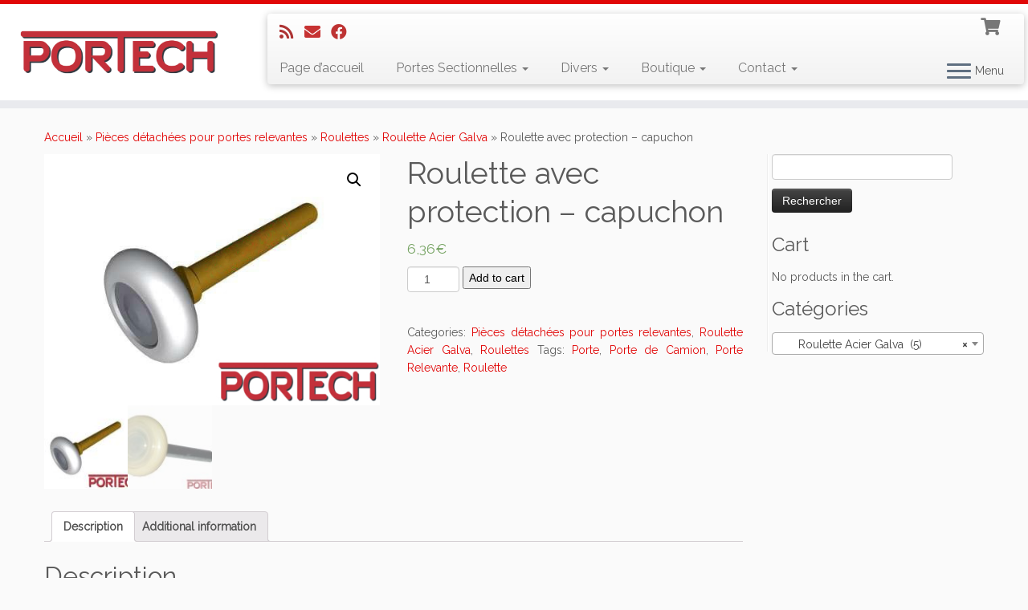

--- FILE ---
content_type: text/html; charset=UTF-8
request_url: https://portech-fr.com/produit/roulette-avec-protection-capuchon/
body_size: 20007
content:
<!DOCTYPE html>
<!--[if IE 7]>
<html class="ie ie7 no-js" dir="ltr" lang="fr-FR"
	prefix="og: https://ogp.me/ns#" >
<![endif]-->
<!--[if IE 8]>
<html class="ie ie8 no-js" dir="ltr" lang="fr-FR"
	prefix="og: https://ogp.me/ns#" >
<![endif]-->
<!--[if !(IE 7) | !(IE 8)  ]><!-->
<html class="no-js" dir="ltr" lang="fr-FR"
	prefix="og: https://ogp.me/ns#" >
<!--<![endif]-->
	<head>
		<meta charset="UTF-8" />
		<meta http-equiv="X-UA-Compatible" content="IE=EDGE" />
        		<meta name="viewport" content="width=device-width, initial-scale=1.0" />
        <link rel="profile"  href="https://gmpg.org/xfn/11" />
		<link rel="pingback" href="https://portech-fr.com/xmlrpc.php" />
		<!-- html5shiv for IE8 and less  -->
		<!--[if lt IE 9]>
			<script src="https://portech-fr.com/wp-content/themes/customizr/assets/front/js/libs/html5.js?x78264"></script>
		<![endif]-->
		<script>(function(html){html.className = html.className.replace(/\bno-js\b/,'js')})(document.documentElement);</script>
<title>Roulette avec protection – capuchon | Portech</title>

		<!-- All in One SEO 4.4.1 - aioseo.com -->
		<meta name="description" content="Descriptif: Roulette pour porte de camion avec protection. Axe D11mm; Longueur total 110mm" />
		<meta name="robots" content="max-image-preview:large" />
		<link rel="canonical" href="https://portech-fr.com/produit/roulette-avec-protection-capuchon/" />
		<meta name="generator" content="All in One SEO (AIOSEO) 4.4.1" />
		<meta property="og:locale" content="fr_FR" />
		<meta property="og:site_name" content="Portech |" />
		<meta property="og:type" content="article" />
		<meta property="og:title" content="Roulette avec protection – capuchon | Portech" />
		<meta property="og:description" content="Descriptif: Roulette pour porte de camion avec protection. Axe D11mm; Longueur total 110mm" />
		<meta property="og:url" content="https://portech-fr.com/produit/roulette-avec-protection-capuchon/" />
		<meta property="article:published_time" content="2017-02-03T12:25:51+00:00" />
		<meta property="article:modified_time" content="2019-07-15T15:32:40+00:00" />
		<meta name="twitter:card" content="summary" />
		<meta name="twitter:title" content="Roulette avec protection – capuchon | Portech" />
		<meta name="twitter:description" content="Descriptif: Roulette pour porte de camion avec protection. Axe D11mm; Longueur total 110mm" />
		<meta name="google" content="nositelinkssearchbox" />
		<!-- All in One SEO -->

<link rel='dns-prefetch' href='//fonts.googleapis.com' />
<link rel="alternate" type="application/rss+xml" title="Portech &raquo; Flux" href="https://portech-fr.com/feed/" />
<link rel="alternate" type="application/rss+xml" title="Portech &raquo; Flux des commentaires" href="https://portech-fr.com/comments/feed/" />
<link rel="alternate" title="oEmbed (JSON)" type="application/json+oembed" href="https://portech-fr.com/wp-json/oembed/1.0/embed?url=https%3A%2F%2Fportech-fr.com%2Fproduit%2Froulette-avec-protection-capuchon%2F" />
<link rel="alternate" title="oEmbed (XML)" type="text/xml+oembed" href="https://portech-fr.com/wp-json/oembed/1.0/embed?url=https%3A%2F%2Fportech-fr.com%2Fproduit%2Froulette-avec-protection-capuchon%2F&#038;format=xml" />
		<!-- This site uses the Google Analytics by ExactMetrics plugin v7.17 - Using Analytics tracking - https://www.exactmetrics.com/ -->
		<!-- Note: ExactMetrics is not currently configured on this site. The site owner needs to authenticate with Google Analytics in the ExactMetrics settings panel. -->
					<!-- No tracking code set -->
				<!-- / Google Analytics by ExactMetrics -->
		<style id='wp-img-auto-sizes-contain-inline-css' type='text/css'>
img:is([sizes=auto i],[sizes^="auto," i]){contain-intrinsic-size:3000px 1500px}
/*# sourceURL=wp-img-auto-sizes-contain-inline-css */
</style>
<link rel='stylesheet' id='formidable-css' href='https://portech-fr.com/wp-content/plugins/formidable/css/formidableforms.css?x78264' type='text/css' media='all' />
<link rel='stylesheet' id='tc-gfonts-css' href='//fonts.googleapis.com/css?family=Raleway%7CRaleway' type='text/css' media='all' />
<style id='wp-emoji-styles-inline-css' type='text/css'>

	img.wp-smiley, img.emoji {
		display: inline !important;
		border: none !important;
		box-shadow: none !important;
		height: 1em !important;
		width: 1em !important;
		margin: 0 0.07em !important;
		vertical-align: -0.1em !important;
		background: none !important;
		padding: 0 !important;
	}
/*# sourceURL=wp-emoji-styles-inline-css */
</style>
<style id='wp-block-library-inline-css' type='text/css'>
:root{--wp-block-synced-color:#7a00df;--wp-block-synced-color--rgb:122,0,223;--wp-bound-block-color:var(--wp-block-synced-color);--wp-editor-canvas-background:#ddd;--wp-admin-theme-color:#007cba;--wp-admin-theme-color--rgb:0,124,186;--wp-admin-theme-color-darker-10:#006ba1;--wp-admin-theme-color-darker-10--rgb:0,107,160.5;--wp-admin-theme-color-darker-20:#005a87;--wp-admin-theme-color-darker-20--rgb:0,90,135;--wp-admin-border-width-focus:2px}@media (min-resolution:192dpi){:root{--wp-admin-border-width-focus:1.5px}}.wp-element-button{cursor:pointer}:root .has-very-light-gray-background-color{background-color:#eee}:root .has-very-dark-gray-background-color{background-color:#313131}:root .has-very-light-gray-color{color:#eee}:root .has-very-dark-gray-color{color:#313131}:root .has-vivid-green-cyan-to-vivid-cyan-blue-gradient-background{background:linear-gradient(135deg,#00d084,#0693e3)}:root .has-purple-crush-gradient-background{background:linear-gradient(135deg,#34e2e4,#4721fb 50%,#ab1dfe)}:root .has-hazy-dawn-gradient-background{background:linear-gradient(135deg,#faaca8,#dad0ec)}:root .has-subdued-olive-gradient-background{background:linear-gradient(135deg,#fafae1,#67a671)}:root .has-atomic-cream-gradient-background{background:linear-gradient(135deg,#fdd79a,#004a59)}:root .has-nightshade-gradient-background{background:linear-gradient(135deg,#330968,#31cdcf)}:root .has-midnight-gradient-background{background:linear-gradient(135deg,#020381,#2874fc)}:root{--wp--preset--font-size--normal:16px;--wp--preset--font-size--huge:42px}.has-regular-font-size{font-size:1em}.has-larger-font-size{font-size:2.625em}.has-normal-font-size{font-size:var(--wp--preset--font-size--normal)}.has-huge-font-size{font-size:var(--wp--preset--font-size--huge)}.has-text-align-center{text-align:center}.has-text-align-left{text-align:left}.has-text-align-right{text-align:right}.has-fit-text{white-space:nowrap!important}#end-resizable-editor-section{display:none}.aligncenter{clear:both}.items-justified-left{justify-content:flex-start}.items-justified-center{justify-content:center}.items-justified-right{justify-content:flex-end}.items-justified-space-between{justify-content:space-between}.screen-reader-text{border:0;clip-path:inset(50%);height:1px;margin:-1px;overflow:hidden;padding:0;position:absolute;width:1px;word-wrap:normal!important}.screen-reader-text:focus{background-color:#ddd;clip-path:none;color:#444;display:block;font-size:1em;height:auto;left:5px;line-height:normal;padding:15px 23px 14px;text-decoration:none;top:5px;width:auto;z-index:100000}html :where(.has-border-color){border-style:solid}html :where([style*=border-top-color]){border-top-style:solid}html :where([style*=border-right-color]){border-right-style:solid}html :where([style*=border-bottom-color]){border-bottom-style:solid}html :where([style*=border-left-color]){border-left-style:solid}html :where([style*=border-width]){border-style:solid}html :where([style*=border-top-width]){border-top-style:solid}html :where([style*=border-right-width]){border-right-style:solid}html :where([style*=border-bottom-width]){border-bottom-style:solid}html :where([style*=border-left-width]){border-left-style:solid}html :where(img[class*=wp-image-]){height:auto;max-width:100%}:where(figure){margin:0 0 1em}html :where(.is-position-sticky){--wp-admin--admin-bar--position-offset:var(--wp-admin--admin-bar--height,0px)}@media screen and (max-width:600px){html :where(.is-position-sticky){--wp-admin--admin-bar--position-offset:0px}}
.has-text-align-justify{text-align:justify;}

/*# sourceURL=wp-block-library-inline-css */
</style><style id='global-styles-inline-css' type='text/css'>
:root{--wp--preset--aspect-ratio--square: 1;--wp--preset--aspect-ratio--4-3: 4/3;--wp--preset--aspect-ratio--3-4: 3/4;--wp--preset--aspect-ratio--3-2: 3/2;--wp--preset--aspect-ratio--2-3: 2/3;--wp--preset--aspect-ratio--16-9: 16/9;--wp--preset--aspect-ratio--9-16: 9/16;--wp--preset--color--black: #000000;--wp--preset--color--cyan-bluish-gray: #abb8c3;--wp--preset--color--white: #ffffff;--wp--preset--color--pale-pink: #f78da7;--wp--preset--color--vivid-red: #cf2e2e;--wp--preset--color--luminous-vivid-orange: #ff6900;--wp--preset--color--luminous-vivid-amber: #fcb900;--wp--preset--color--light-green-cyan: #7bdcb5;--wp--preset--color--vivid-green-cyan: #00d084;--wp--preset--color--pale-cyan-blue: #8ed1fc;--wp--preset--color--vivid-cyan-blue: #0693e3;--wp--preset--color--vivid-purple: #9b51e0;--wp--preset--gradient--vivid-cyan-blue-to-vivid-purple: linear-gradient(135deg,rgb(6,147,227) 0%,rgb(155,81,224) 100%);--wp--preset--gradient--light-green-cyan-to-vivid-green-cyan: linear-gradient(135deg,rgb(122,220,180) 0%,rgb(0,208,130) 100%);--wp--preset--gradient--luminous-vivid-amber-to-luminous-vivid-orange: linear-gradient(135deg,rgb(252,185,0) 0%,rgb(255,105,0) 100%);--wp--preset--gradient--luminous-vivid-orange-to-vivid-red: linear-gradient(135deg,rgb(255,105,0) 0%,rgb(207,46,46) 100%);--wp--preset--gradient--very-light-gray-to-cyan-bluish-gray: linear-gradient(135deg,rgb(238,238,238) 0%,rgb(169,184,195) 100%);--wp--preset--gradient--cool-to-warm-spectrum: linear-gradient(135deg,rgb(74,234,220) 0%,rgb(151,120,209) 20%,rgb(207,42,186) 40%,rgb(238,44,130) 60%,rgb(251,105,98) 80%,rgb(254,248,76) 100%);--wp--preset--gradient--blush-light-purple: linear-gradient(135deg,rgb(255,206,236) 0%,rgb(152,150,240) 100%);--wp--preset--gradient--blush-bordeaux: linear-gradient(135deg,rgb(254,205,165) 0%,rgb(254,45,45) 50%,rgb(107,0,62) 100%);--wp--preset--gradient--luminous-dusk: linear-gradient(135deg,rgb(255,203,112) 0%,rgb(199,81,192) 50%,rgb(65,88,208) 100%);--wp--preset--gradient--pale-ocean: linear-gradient(135deg,rgb(255,245,203) 0%,rgb(182,227,212) 50%,rgb(51,167,181) 100%);--wp--preset--gradient--electric-grass: linear-gradient(135deg,rgb(202,248,128) 0%,rgb(113,206,126) 100%);--wp--preset--gradient--midnight: linear-gradient(135deg,rgb(2,3,129) 0%,rgb(40,116,252) 100%);--wp--preset--font-size--small: 13px;--wp--preset--font-size--medium: 20px;--wp--preset--font-size--large: 36px;--wp--preset--font-size--x-large: 42px;--wp--preset--spacing--20: 0.44rem;--wp--preset--spacing--30: 0.67rem;--wp--preset--spacing--40: 1rem;--wp--preset--spacing--50: 1.5rem;--wp--preset--spacing--60: 2.25rem;--wp--preset--spacing--70: 3.38rem;--wp--preset--spacing--80: 5.06rem;--wp--preset--shadow--natural: 6px 6px 9px rgba(0, 0, 0, 0.2);--wp--preset--shadow--deep: 12px 12px 50px rgba(0, 0, 0, 0.4);--wp--preset--shadow--sharp: 6px 6px 0px rgba(0, 0, 0, 0.2);--wp--preset--shadow--outlined: 6px 6px 0px -3px rgb(255, 255, 255), 6px 6px rgb(0, 0, 0);--wp--preset--shadow--crisp: 6px 6px 0px rgb(0, 0, 0);}:where(.is-layout-flex){gap: 0.5em;}:where(.is-layout-grid){gap: 0.5em;}body .is-layout-flex{display: flex;}.is-layout-flex{flex-wrap: wrap;align-items: center;}.is-layout-flex > :is(*, div){margin: 0;}body .is-layout-grid{display: grid;}.is-layout-grid > :is(*, div){margin: 0;}:where(.wp-block-columns.is-layout-flex){gap: 2em;}:where(.wp-block-columns.is-layout-grid){gap: 2em;}:where(.wp-block-post-template.is-layout-flex){gap: 1.25em;}:where(.wp-block-post-template.is-layout-grid){gap: 1.25em;}.has-black-color{color: var(--wp--preset--color--black) !important;}.has-cyan-bluish-gray-color{color: var(--wp--preset--color--cyan-bluish-gray) !important;}.has-white-color{color: var(--wp--preset--color--white) !important;}.has-pale-pink-color{color: var(--wp--preset--color--pale-pink) !important;}.has-vivid-red-color{color: var(--wp--preset--color--vivid-red) !important;}.has-luminous-vivid-orange-color{color: var(--wp--preset--color--luminous-vivid-orange) !important;}.has-luminous-vivid-amber-color{color: var(--wp--preset--color--luminous-vivid-amber) !important;}.has-light-green-cyan-color{color: var(--wp--preset--color--light-green-cyan) !important;}.has-vivid-green-cyan-color{color: var(--wp--preset--color--vivid-green-cyan) !important;}.has-pale-cyan-blue-color{color: var(--wp--preset--color--pale-cyan-blue) !important;}.has-vivid-cyan-blue-color{color: var(--wp--preset--color--vivid-cyan-blue) !important;}.has-vivid-purple-color{color: var(--wp--preset--color--vivid-purple) !important;}.has-black-background-color{background-color: var(--wp--preset--color--black) !important;}.has-cyan-bluish-gray-background-color{background-color: var(--wp--preset--color--cyan-bluish-gray) !important;}.has-white-background-color{background-color: var(--wp--preset--color--white) !important;}.has-pale-pink-background-color{background-color: var(--wp--preset--color--pale-pink) !important;}.has-vivid-red-background-color{background-color: var(--wp--preset--color--vivid-red) !important;}.has-luminous-vivid-orange-background-color{background-color: var(--wp--preset--color--luminous-vivid-orange) !important;}.has-luminous-vivid-amber-background-color{background-color: var(--wp--preset--color--luminous-vivid-amber) !important;}.has-light-green-cyan-background-color{background-color: var(--wp--preset--color--light-green-cyan) !important;}.has-vivid-green-cyan-background-color{background-color: var(--wp--preset--color--vivid-green-cyan) !important;}.has-pale-cyan-blue-background-color{background-color: var(--wp--preset--color--pale-cyan-blue) !important;}.has-vivid-cyan-blue-background-color{background-color: var(--wp--preset--color--vivid-cyan-blue) !important;}.has-vivid-purple-background-color{background-color: var(--wp--preset--color--vivid-purple) !important;}.has-black-border-color{border-color: var(--wp--preset--color--black) !important;}.has-cyan-bluish-gray-border-color{border-color: var(--wp--preset--color--cyan-bluish-gray) !important;}.has-white-border-color{border-color: var(--wp--preset--color--white) !important;}.has-pale-pink-border-color{border-color: var(--wp--preset--color--pale-pink) !important;}.has-vivid-red-border-color{border-color: var(--wp--preset--color--vivid-red) !important;}.has-luminous-vivid-orange-border-color{border-color: var(--wp--preset--color--luminous-vivid-orange) !important;}.has-luminous-vivid-amber-border-color{border-color: var(--wp--preset--color--luminous-vivid-amber) !important;}.has-light-green-cyan-border-color{border-color: var(--wp--preset--color--light-green-cyan) !important;}.has-vivid-green-cyan-border-color{border-color: var(--wp--preset--color--vivid-green-cyan) !important;}.has-pale-cyan-blue-border-color{border-color: var(--wp--preset--color--pale-cyan-blue) !important;}.has-vivid-cyan-blue-border-color{border-color: var(--wp--preset--color--vivid-cyan-blue) !important;}.has-vivid-purple-border-color{border-color: var(--wp--preset--color--vivid-purple) !important;}.has-vivid-cyan-blue-to-vivid-purple-gradient-background{background: var(--wp--preset--gradient--vivid-cyan-blue-to-vivid-purple) !important;}.has-light-green-cyan-to-vivid-green-cyan-gradient-background{background: var(--wp--preset--gradient--light-green-cyan-to-vivid-green-cyan) !important;}.has-luminous-vivid-amber-to-luminous-vivid-orange-gradient-background{background: var(--wp--preset--gradient--luminous-vivid-amber-to-luminous-vivid-orange) !important;}.has-luminous-vivid-orange-to-vivid-red-gradient-background{background: var(--wp--preset--gradient--luminous-vivid-orange-to-vivid-red) !important;}.has-very-light-gray-to-cyan-bluish-gray-gradient-background{background: var(--wp--preset--gradient--very-light-gray-to-cyan-bluish-gray) !important;}.has-cool-to-warm-spectrum-gradient-background{background: var(--wp--preset--gradient--cool-to-warm-spectrum) !important;}.has-blush-light-purple-gradient-background{background: var(--wp--preset--gradient--blush-light-purple) !important;}.has-blush-bordeaux-gradient-background{background: var(--wp--preset--gradient--blush-bordeaux) !important;}.has-luminous-dusk-gradient-background{background: var(--wp--preset--gradient--luminous-dusk) !important;}.has-pale-ocean-gradient-background{background: var(--wp--preset--gradient--pale-ocean) !important;}.has-electric-grass-gradient-background{background: var(--wp--preset--gradient--electric-grass) !important;}.has-midnight-gradient-background{background: var(--wp--preset--gradient--midnight) !important;}.has-small-font-size{font-size: var(--wp--preset--font-size--small) !important;}.has-medium-font-size{font-size: var(--wp--preset--font-size--medium) !important;}.has-large-font-size{font-size: var(--wp--preset--font-size--large) !important;}.has-x-large-font-size{font-size: var(--wp--preset--font-size--x-large) !important;}
/*# sourceURL=global-styles-inline-css */
</style>

<style id='classic-theme-styles-inline-css' type='text/css'>
/*! This file is auto-generated */
.wp-block-button__link{color:#fff;background-color:#32373c;border-radius:9999px;box-shadow:none;text-decoration:none;padding:calc(.667em + 2px) calc(1.333em + 2px);font-size:1.125em}.wp-block-file__button{background:#32373c;color:#fff;text-decoration:none}
/*# sourceURL=/wp-includes/css/classic-themes.min.css */
</style>
<link rel='stylesheet' id='categories-images-styles-css' href='https://portech-fr.com/wp-content/plugins/categories-images/assets/css/zci-styles.css?x78264' type='text/css' media='all' />
<link rel='stylesheet' id='page-list-style-css' href='https://portech-fr.com/wp-content/plugins/page-list/css/page-list.css?x78264' type='text/css' media='all' />
<link rel='stylesheet' id='pac-styles-css' href='https://portech-fr.com/wp-content/plugins/woocommerce-product-archive-customiser/assets/css/pac.css?x78264' type='text/css' media='all' />
<link rel='stylesheet' id='pac-layout-styles-css' href='https://portech-fr.com/wp-content/plugins/woocommerce-product-archive-customiser/assets/css/layout.css?x78264' type='text/css' media='only screen and (min-width: 768px)' />
<link rel='stylesheet' id='photoswipe-css' href='https://portech-fr.com/wp-content/plugins/woocommerce/assets/css/photoswipe/photoswipe.min.css?x78264' type='text/css' media='all' />
<link rel='stylesheet' id='photoswipe-default-skin-css' href='https://portech-fr.com/wp-content/plugins/woocommerce/assets/css/photoswipe/default-skin/default-skin.min.css?x78264' type='text/css' media='all' />
<link rel='stylesheet' id='woocommerce-layout-css' href='https://portech-fr.com/wp-content/plugins/woocommerce/assets/css/woocommerce-layout.css?x78264' type='text/css' media='all' />
<style id='woocommerce-layout-inline-css' type='text/css'>

	.infinite-scroll .woocommerce-pagination {
		display: none;
	}
/*# sourceURL=woocommerce-layout-inline-css */
</style>
<link rel='stylesheet' id='woocommerce-smallscreen-css' href='https://portech-fr.com/wp-content/plugins/woocommerce/assets/css/woocommerce-smallscreen.css?x78264' type='text/css' media='only screen and (max-width: 768px)' />
<link rel='stylesheet' id='woocommerce-general-css' href='https://portech-fr.com/wp-content/plugins/woocommerce/assets/css/woocommerce.css?x78264' type='text/css' media='all' />
<style id='woocommerce-inline-inline-css' type='text/css'>
.woocommerce form .form-row .required { visibility: visible; }
/*# sourceURL=woocommerce-inline-inline-css */
</style>
<link rel='stylesheet' id='customizr-fa-css' href='https://portech-fr.com/wp-content/themes/customizr/assets/shared/fonts/fa/css/fontawesome-all.min.css?x78264' type='text/css' media='all' />
<link rel='stylesheet' id='customizr-common-css' href='https://portech-fr.com/wp-content/themes/customizr/inc/assets/css/tc_common.min.css?x78264' type='text/css' media='all' />
<link rel='stylesheet' id='customizr-skin-css' href='https://portech-fr.com/wp-content/themes/customizr/inc/assets/css/red.min.css?x78264' type='text/css' media='all' />
<style id='customizr-skin-inline-css' type='text/css'>

                  .site-title,.site-description,h1,h2,h3,.tc-dropcap {
                    font-family : 'Raleway';
                    font-weight : inherit;
                  }

                  body,.navbar .nav>li>a {
                    font-family : 'Raleway';
                    font-weight : inherit;
                  }
table { border-collapse: separate; }
                           body table { border-collapse: collapse; }
                          
.social-links .social-icon:before { content: none } 
.sticky-enabled .tc-shrink-on .site-logo img {
    					height:30px!important;width:auto!important
    				}

    				.sticky-enabled .tc-shrink-on .brand .site-title {
    					font-size:0.6em;opacity:0.8;line-height:1.2em
    				}

.tc-slider-loader-wrapper{ display:none }
html.js .tc-slider-loader-wrapper { display: block }.no-csstransforms3d .tc-slider-loader-wrapper .tc-img-gif-loader {
                                                background: url('https://portech-fr.com/wp-content/themes/customizr/assets/front/img/slider-loader.gif') no-repeat center center;
                                         }.tc-slider-loader-wrapper .tc-css-loader > div { border-color:#e10707; }
#tc-push-footer { display: none; visibility: hidden; }
         .tc-sticky-footer #tc-push-footer.sticky-footer-enabled { display: block; }
        

.sticky-enabled .tc-header.tc-wccart-off .tc-wc-menu { display: none; }
               .sticky-enabled .tc-tagline-off.tc-wccart-on .tc-wc-menu { margin-left: 0; margin-top: 3px; }
               .sticky-enabled .tc-tagline-off.tc-wccart-on .btn-toggle-nav { margin-top: 5px; }
               .tc-header .tc-wc-menu .nav { text-align: right; }
               .navbar .tc-wc-menu .nav > li > .dropdown-menu:before { right: 9px; left: auto;} .navbar .tc-wc-menu .nav > li > .dropdown-menu:after { right: 10px; left: auto; }
               .tc-header .tc-wc-menu .dropdown-menu {
                  right: 0; left: auto; width: 250px; padding: 2px;
               }
               .tc-header .tc-wc-menu {
                 float: right; clear:none; margin-top: 1px;
               }
               .tc-header .tc-wc-menu .nav > li {
                 float:none;
               }
               .tc-wc-menu ul.dropdown-menu .buttons a,
               .tc-wc-menu ul {
                 width: 100%;
                 -webkit-box-sizing: border-box;
                 -moz-box-sizing: border-box;
                 box-sizing: border-box;
               }
               .tc-wc-menu ul.dropdown-menu .buttons a {
                 margin: 10px 5px 0 0px; text-align: center;
               }
               .tc-wc-menu .nav > li > a:before {
                 content: '\f07a';
                 position:absolute;
                 font-size:1.35em; left: 0;
               }
               .tc-header .tc-wc-menu .nav > li > a {
                 position: relative;
                 padding-right: 0 !important;
                 padding-left: 0 !important;
                 display:inline-block;
                 border-bottom: none;
                 text-align: right;
                 height: 1em;
                 min-width:1.8em;
               }
               .tc-wc-menu .count {
                 font-size: 0.7em;
                 margin-left: 2.1em;
                 position: relative;
                 top: 1em;
                 pointer-events: none;
               }
               .tc-wc-menu .woocommerce.widget_shopping_cart li {
                 padding: 0.5em;
               }
               .tc-header .tc-wc-menu .woocommerce.widget_shopping_cart p,
               .tc-header .tc-wc-menu .woocommerce.widget_shopping_cart li {
                 padding-right: 1em;
                 padding-left: 1em;
                 text-align: left;
                 font-size: inherit; font-family: inherit;
               }
               .tc-wc-menu .widget_shopping_cart .product_list_widget li a.remove {
                 position: relative; float: left; top: auto; margin-right: 0.2em;
               }
               .tc-wc-menu .widget_shopping_cart .product_list_widget {
                 max-height: 40vh;
                 overflow-y: auto;
                 padding: 1em 0;
               }
               @media (max-width: 979px) {
                .tc-wc-menu[class*=span] { width: auto; margin-top:7px;  }
                .tc-wc-menu .dropdown-menu { display: none !important;}
              }
              @media (max-width: 767px) { .sticky-enabled .tc-wccart-on .brand { width: 50%;} }
        
@media (max-width: 979px) {
          .tc-second-menu-on .nav-collapse {
            width: inherit;
            overflow: visible;
            height: inherit;
            position:relative;
            top: inherit;
            -webkit-box-shadow: none;
            -moz-box-shadow: none;
            box-shadow: none;
            background: inherit;
          }

          .logo-centered.tc-second-menu-display-in-header-when-mobile .pull-menu-center .navbar .nav-collapse {
              width: 100%;
              text-align: center;
          }

          .logo-centered.tc-second-menu-display-in-header-when-mobile .pull-menu-center .navbar .nav-collapse .nav {
              float: initial;
              display: inline-block;
              margin: 0 -12px;
              text-align: initial;
          }

          .tc-sticky-header.sticky-enabled #tc-page-wrap .nav-collapse, #tc-page-wrap .tc-second-menu-hide-when-mobile .nav-collapse.collapse .nav {
            display:none !important;
          }

          .tc-second-menu-on .tc-hover-menu.nav ul.dropdown-menu {
            display:none;
          }
          .tc-second-menu-on .navbar .nav-collapse ul.nav>li li a {
            padding: 3px 20px;
          }
          .tc-second-menu-on .nav-collapse.collapse .nav {
            display: block;
            float: left;
            margin: inherit;
          }
          .tc-second-menu-on .nav-collapse .nav>li {
            float:left;
          }
          .tc-second-menu-on .nav-collapse .dropdown-menu {
            position:absolute;
            display: none;
            -webkit-box-shadow: 0 2px 8px rgba(0,0,0,.2);
            -moz-box-shadow: 0 2px 8px rgba(0,0,0,.2);
            box-shadow: 0 2px 8px rgba(0,0,0,.2);
            background-color: #fff;
            -webkit-border-radius: 6px;
            -moz-border-radius: 6px;
            border-radius: 6px;
            -webkit-background-clip: padding-box;
            -moz-background-clip: padding;
            background-clip: padding-box;
            padding: 5px 0;
          }
          .tc-second-menu-on .navbar .nav>li>.dropdown-menu:after, .navbar .nav>li>.dropdown-menu:before{
            content: '';
            display: inline-block;
            position: absolute;
          }
          .tc-second-menu-on .tc-hover-menu.nav .caret {
            display:inline-block;
          }
          .tc-second-menu-on .tc-hover-menu.nav li:hover>ul {
            display: block;
          }
          .tc-second-menu-on .nav a, .tc-second-menu-on .tc-hover-menu.nav a {
            border-bottom: none;
          }
          .tc-second-menu-on .dropdown-menu>li>a {
            padding: 3px 20px;
          }
          .tc-second-menu-on .tc-submenu-move .dropdown-menu>li>a:focus,.tc-second-menu-on .tc-submenu-move .dropdown-menu>li>a:hover,.tc-second-menu-on .tc-submenu-move .dropdown-submenu:focus>a, .tc-second-menu-on .tc-submenu-move .dropdown-submenu:hover>a {
            padding-left: 1.63em
          }
          .tc-second-menu-on .tc-submenu-fade .nav>li>ul {
            opacity: 0;
            top: 75%;
            visibility: hidden;
            display: block;
            -webkit-transition: all .2s ease-in-out;
            -moz-transition: all .2s ease-in-out;
            -o-transition: all .2s ease-in-out;
            -ms-transition: all .2s ease-in-out;
            transition: all .2s ease-in-out;
          }
          .tc-second-menu-on .tc-submenu-fade .nav li.open>ul, .tc-second-menu-on .tc-submenu-fade .tc-hover-menu.nav li:hover>ul {
            opacity: 1;
            top: 95%;
            visibility: visible;
          }
          .tc-second-menu-on .tc-submenu-move .dropdown-menu>li>a {
            -webkit-transition: all ease .241s;
            -moz-transition: all ease .241s;
            -o-transition: all ease .241s;
            transition: all ease .241s;
          }
          .tc-second-menu-on .dropdown-submenu>.dropdown-menu {
            top: 110%;
            left: 30%;
            left: 30%\9;
            top: 0\9;
            margin-top: -6px;
            margin-left: -1px;
            -webkit-border-radius: 6px;
            -moz-border-radius: 6px;
            border-radius: 6px;
          }
          .tc-second-menu-on .dropdown-submenu>a:after {
            content: ' ';
          }
        }


        .sticky-enabled .tc-second-menu-on .nav-collapse.collapse {
          clear:none;
        }


          #tc-sn { width: 330px;}
          .tc-sn-visible[class*=sn-left] #tc-page-wrap { left: 330px; }
          .tc-sn-visible[class*=sn-right] #tc-page-wrap { right: 330px; }
          [class*=sn-right].sn-close #tc-page-wrap, [class*=sn-left].sn-open #tc-page-wrap {
            -webkit-transform: translate3d( 330px, 0, 0 );
            -moz-transform: translate3d( 330px, 0, 0 );
            transform: translate3d( 330px, 0, 0 );
          }
          [class*=sn-right].sn-open #tc-page-wrap, [class*=sn-left].sn-close #tc-page-wrap {
            -webkit-transform: translate3d( -330px, 0, 0 );
            -moz-transform: translate3d( -330px, 0, 0 );
             transform: translate3d( -330px, 0, 0 );
          }
          /* stick the sticky header to the left/right of the page wrapper */
          .tc-sticky-header.tc-sn-visible:not(.animating)[class*=sn-left] .tc-header { left: 330px; }
          .tc-sticky-header.tc-sn-visible:not(.animating)[class*=sn-right] .tc-header { right: 330px; }
          /* ie<9 breaks using :not */
          .no-csstransforms3d .tc-sticky-header.tc-sn-visible[class*=sn-left] .tc-header { left: 330px; }
          .no-csstransforms3d .tc-sticky-header.tc-sn-visible[class*=sn-right] .tc-header { right: 330px; }
      
/*# sourceURL=customizr-skin-inline-css */
</style>
<link rel='stylesheet' id='customizr-style-css' href='https://portech-fr.com/wp-content/themes/customizr/style.css?x78264' type='text/css' media='all' />
<link rel='stylesheet' id='fancyboxcss-css' href='https://portech-fr.com/wp-content/themes/customizr/assets/front/js/libs/fancybox/jquery.fancybox-1.3.4.min.css?x78264' type='text/css' media='all' />
<link rel='stylesheet' id='jetpack_css-css' href='https://portech-fr.com/wp-content/plugins/jetpack/css/jetpack.css?x78264' type='text/css' media='all' />
<link rel='stylesheet' id='wpsimplegallery-style-css' href='https://portech-fr.com/wp-content/plugins/wp-simple-galleries/wp-simple-gallery.css?x78264' type='text/css' media='all' />
<link rel='stylesheet' id='colorbox-css' href='https://portech-fr.com/wp-content/plugins/wp-simple-galleries/colorbox/themes/theme4/colorbox.css?x78264' type='text/css' media='all' />
<link rel='stylesheet' id='dtree.css-css' href='https://portech-fr.com/wp-content/plugins/wp-dtree-30/wp-dtree.min.css?x78264' type='text/css' media='all' />
<script type="text/javascript" id="nb-jquery" src="https://portech-fr.com/wp-includes/js/jquery/jquery.min.js?x78264" id="jquery-core-js"></script>
<script type="text/javascript" src="https://portech-fr.com/wp-includes/js/jquery/jquery-migrate.min.js?x78264" id="jquery-migrate-js"></script>
<script type="text/javascript" src="https://portech-fr.com/wp-content/themes/customizr/assets/front/js/libs/modernizr.min.js?x78264" id="modernizr-js"></script>
<script type="text/javascript" src="https://portech-fr.com/wp-content/themes/customizr/assets/front/js/libs/fancybox/jquery.fancybox-1.3.4.min.js?x78264" id="tc-fancybox-js"></script>
<script type="text/javascript" src="https://portech-fr.com/wp-includes/js/underscore.min.js?x78264" id="underscore-js"></script>
<script type="text/javascript" id="tc-scripts-js-extra">
/* <![CDATA[ */
var TCParams = {"_disabled":[],"FancyBoxState":"1","FancyBoxAutoscale":"1","SliderName":"","SliderDelay":"","SliderHover":"1","centerSliderImg":"1","SmoothScroll":{"Enabled":false,"Options":{"touchpadSupport":false}},"anchorSmoothScroll":"easeOutExpo","anchorSmoothScrollExclude":{"simple":["[class*=edd]",".tc-carousel-control",".carousel-control","[data-toggle=\"modal\"]","[data-toggle=\"dropdown\"]","[data-toggle=\"tooltip\"]","[data-toggle=\"popover\"]","[data-toggle=\"collapse\"]","[data-toggle=\"tab\"]","[data-toggle=\"pill\"]","[class*=upme]","[class*=um-]"],"deep":{"classes":["wc-tabs","woocommerce-product-rating"],"ids":[]}},"ReorderBlocks":"1","centerAllImg":"1","HasComments":"","LeftSidebarClass":".span3.left.tc-sidebar","RightSidebarClass":".span3.right.tc-sidebar","LoadModernizr":"1","stickyCustomOffset":{"_initial":0,"_scrolling":0,"options":{"_static":true,"_element":""}},"stickyHeader":"1","dropdowntoViewport":"","timerOnScrollAllBrowsers":"1","extLinksStyle":"","extLinksTargetExt":"","extLinksSkipSelectors":{"classes":["btn","button"],"ids":[]},"dropcapEnabled":"","dropcapWhere":{"post":"","page":""},"dropcapMinWords":"50","dropcapSkipSelectors":{"tags":["IMG","IFRAME","H1","H2","H3","H4","H5","H6","BLOCKQUOTE","UL","OL"],"classes":["btn","tc-placeholder-wrap"],"id":[]},"imgSmartLoadEnabled":"","imgSmartLoadOpts":{"parentSelectors":[".article-container",".__before_main_wrapper",".widget-front"],"opts":{"excludeImg":[".tc-holder-img"]}},"imgSmartLoadsForSliders":"","goldenRatio":"1.618","gridGoldenRatioLimit":"350","isSecondMenuEnabled":"1","secondMenuRespSet":"in-sn-before","isParallaxOn":"1","parallaxRatio":"0.55","pluginCompats":[],"adminAjaxUrl":"https://portech-fr.com/wp-admin/admin-ajax.php","ajaxUrl":"https://portech-fr.com/?czrajax=1","frontNonce":{"id":"CZRFrontNonce","handle":"e08e113815"},"isDevMode":"","isModernStyle":"","i18n":{"Permanently dismiss":"Fermer d\u00e9finitivement"},"version":"4.4.3","frontNotifications":{"styleSwitcher":{"enabled":false,"content":"","dismissAction":"dismiss_style_switcher_note_front","ajaxUrl":"https://portech-fr.com/wp-admin/admin-ajax.php"}}};
//# sourceURL=tc-scripts-js-extra
/* ]]> */
</script>
<script type="text/javascript" src="https://portech-fr.com/wp-content/themes/customizr/inc/assets/js/tc-scripts.min.js?x78264" id="tc-scripts-js"></script>
<script type="text/javascript" src="https://portech-fr.com/wp-content/plugins/wp-simple-galleries/colorbox/jquery.colorbox-min.js?x78264" id="colorbox-js"></script>
<script type="text/javascript" src="https://portech-fr.com/wp-content/plugins/wp-simple-galleries/wp-simple-gallery.js?x78264" id="wpsimplegallery-scripts-js"></script>
<script type="text/javascript" id="dtree-js-extra">
/* <![CDATA[ */
var WPdTreeSettings = {"animate":"1","duration":"250","imgurl":"https://portech-fr.com/wp-content/plugins/wp-dtree-30/"};
//# sourceURL=dtree-js-extra
/* ]]> */
</script>
<script type="text/javascript" src="https://portech-fr.com/wp-content/plugins/wp-dtree-30/wp-dtree.min.js?x78264" id="dtree-js"></script>
<link rel="https://api.w.org/" href="https://portech-fr.com/wp-json/" /><link rel="alternate" title="JSON" type="application/json" href="https://portech-fr.com/wp-json/wp/v2/product/1107" /><link rel="EditURI" type="application/rsd+xml" title="RSD" href="https://portech-fr.com/xmlrpc.php?rsd" />
<meta name="generator" content="WordPress 6.9" />
<meta name="generator" content="WooCommerce 7.9.0" />
<link rel='shortlink' href='https://portech-fr.com/?p=1107' />
		<script>
			document.documentElement.className = document.documentElement.className.replace( 'no-js', 'js' );
		</script>
				<style>
			.no-js img.lazyload { display: none; }
			figure.wp-block-image img.lazyloading { min-width: 150px; }
							.lazyload, .lazyloading { opacity: 0; }
				.lazyloaded {
					opacity: 1;
					transition: opacity 400ms;
					transition-delay: 0ms;
				}
					</style>
		<!-- Analytics by WP Statistics - https://wp-statistics.com -->
	<noscript><style>.woocommerce-product-gallery{ opacity: 1 !important; }</style></noscript>
	<link rel="icon" href="https://portech-fr.com/wp-content/uploads/2017/01/favicon-2.png?x78264" sizes="32x32" />
<link rel="icon" href="https://portech-fr.com/wp-content/uploads/2017/01/favicon-2.png?x78264" sizes="192x192" />
<link rel="apple-touch-icon" href="https://portech-fr.com/wp-content/uploads/2017/01/favicon-2.png?x78264" />
<meta name="msapplication-TileImage" content="https://portech-fr.com/wp-content/uploads/2017/01/favicon-2.png" />
		<style type="text/css" id="wp-custom-css">
			
.related.products {
display: none;
}		</style>
			<link rel='stylesheet' id='select2-css' href='https://portech-fr.com/wp-content/plugins/woocommerce/assets/css/select2.css?x78264' type='text/css' media='all' />
</head>
	
	<body class="nb-3-3-2 nimble-no-local-data-skp__post_product_1107 nimble-no-group-site-tmpl-skp__all_product wp-singular product-template-default single single-product postid-1107 wp-embed-responsive wp-theme-customizr theme-customizr sek-hide-rc-badge wc-pac-hide-sale-flash wc-pac-hide-product-count woocommerce woocommerce-page woocommerce-no-js tc-fade-hover-links tc-r-sidebar tc-center-images skin-red customizr-4-4-3 tc-sticky-header sticky-disabled tc-transparent-on-scroll tc-side-menu tc-sticky-footer sn-right" >
            <a class="screen-reader-text skip-link" href="#content">Skip to content</a>
                  <nav id="tc-sn" class="tc-sn navbar">
            <div class="tc-sn-inner nav-collapse">
              <div class="btn-toggle-nav sn-toggle pull-right"><button type="button" class="btn menu-btn"  title="fermer" aria-label="fermer"><span class="icon-bar"></span><span class="icon-bar"></span><span class="icon-bar"></span> </button><span class="menu-label">fermer</span></div><div class="sn-nav-wrapper"><div class="menu-menu-principal-container"><ul id="menu-menu-principal" class="nav sn-nav"><li id="menu-item-13" class="menu-item menu-item-type-custom menu-item-object-custom menu-item-home menu-item-13"><a href="https://portech-fr.com/">Page d&#8217;accueil</a></li>
<li id="menu-item-428" class="menu-item menu-item-type-post_type menu-item-object-page menu-item-has-children dropdown menu-item-428"><a href="https://portech-fr.com/portes/">Portes Sectionnelles <strong class="caret"></strong></a>
<ul class="dropdown-menu">
	<li id="menu-item-384" class="menu-item menu-item-type-post_type menu-item-object-page menu-item-has-children dropdown-submenu menu-item-384"><a href="https://portech-fr.com/portes/portes-sectionnelles/">Portes sectionnelles industrielles</a>
<ul class="dropdown-menu">
		<li id="menu-item-383" class="menu-item menu-item-type-post_type menu-item-object-page menu-item-383"><a href="https://portech-fr.com/portes/portes-sectionnelles/konstrukcija-segmentnih-vrata/">La construction des portes sectionnelles</a></li>
		<li id="menu-item-381" class="menu-item menu-item-type-post_type menu-item-object-page menu-item-381"><a href="https://portech-fr.com/portes/portes-sectionnelles/panneaux-portes/">Panneaux pour portes sectionnelles industrielle</a></li>
		<li id="menu-item-380" class="menu-item menu-item-type-post_type menu-item-object-page menu-item-380"><a href="https://portech-fr.com/portes/portes-sectionnelles/panneaux-portes/preseci-panela/">Forme des  panneaux pour portes sectionnelle</a></li>
		<li id="menu-item-382" class="menu-item menu-item-type-post_type menu-item-object-page menu-item-382"><a href="https://portech-fr.com/portes/portes-sectionnelles/type-d-ouverture/">Différents types d’ouverture</a></li>
		<li id="menu-item-379" class="menu-item menu-item-type-post_type menu-item-object-page menu-item-379"><a href="https://portech-fr.com/portes/portes-sectionnelles/panneaux-portes/motivi-panela/">Aspect des panneaux pour porte sectionnelle</a></li>
		<li id="menu-item-375" class="menu-item menu-item-type-post_type menu-item-object-page menu-item-has-children dropdown-submenu menu-item-375"><a href="https://portech-fr.com/porte-full-vision/">Porte industrielle vitrée</a>
<ul class="dropdown-menu">
			<li id="menu-item-376" class="menu-item menu-item-type-post_type menu-item-object-page menu-item-376"><a href="https://portech-fr.com/porte-full-vision/menuiserie-alu/">Porte de garage vitrée intégrale- gamme industrielle</a></li>
			<li id="menu-item-377" class="menu-item menu-item-type-post_type menu-item-object-page menu-item-377"><a href="https://portech-fr.com/porte-full-vision/menuiserie-pvc/">Porte de garage avec panneau vitrée</a></li>
		</ul>
</li>
	</ul>
</li>
	<li id="menu-item-385" class="menu-item menu-item-type-post_type menu-item-object-page menu-item-385"><a href="https://portech-fr.com/portes/portes-de-garage/">Porte de garage sectionnelles résidentielles</a></li>
</ul>
</li>
<li id="menu-item-3118" class="menu-item menu-item-type-taxonomy menu-item-object-category menu-item-has-children dropdown menu-item-3118"><a href="https://portech-fr.com/category/divers/">Divers <strong class="caret"></strong></a>
<ul class="dropdown-menu">
	<li id="menu-item-3119" class="menu-item menu-item-type-post_type menu-item-object-page menu-item-3119"><a href="https://portech-fr.com/portail-alu/">Portail ALU</a></li>
	<li id="menu-item-3121" class="menu-item menu-item-type-post_type menu-item-object-page menu-item-3121"><a href="https://portech-fr.com/volets-coulissants/">Volets coulissants</a></li>
</ul>
</li>
<li id="menu-item-372" class="menu-item menu-item-type-post_type menu-item-object-page menu-item-has-children dropdown menu-item-372"><a href="https://portech-fr.com/pieces-detachees/">Boutique <strong class="caret"></strong></a>
<ul class="dropdown-menu">
	<li id="menu-item-3113" class="menu-item menu-item-type-taxonomy menu-item-object-product_cat menu-item-3113"><a href="https://portech-fr.com/categorie-produit/pieces-detachees-pour-porte-de-garage/">Pièces détachées pour porte de garage</a></li>
	<li id="menu-item-3114" class="menu-item menu-item-type-taxonomy menu-item-object-product_cat menu-item-3114"><a href="https://portech-fr.com/categorie-produit/mea/">Motorisation et automatisation</a></li>
	<li id="menu-item-3115" class="menu-item menu-item-type-taxonomy menu-item-object-product_cat current-product-ancestor current-menu-parent current-product-parent menu-item-3115"><a href="https://portech-fr.com/categorie-produit/pieces-detachees-pour-portes-relevantes/">Pièces détachées pour portes relevantes</a></li>
</ul>
</li>
<li id="menu-item-19" class="menu-item menu-item-type-post_type menu-item-object-page menu-item-has-children dropdown menu-item-19"><a href="https://portech-fr.com/contact/">Contact <strong class="caret"></strong></a>
<ul class="dropdown-menu">
	<li id="menu-item-41" class="menu-item menu-item-type-post_type menu-item-object-page menu-item-41"><a href="https://portech-fr.com/sitemap/">Coordonnées et plan d’accès</a></li>
</ul>
</li>
<li style="position:relative;" class="menu-item menu-item-gtranslate gt-menu-60196"></li></ul></div></div>            </div><!--.tc-sn-inner -->
          </nav><!-- //#tc-sn -->
        
    <div id="tc-page-wrap" class="">

  		
  	   	<header class="tc-header clearfix row-fluid tc-wccart-on tc-tagline-on tc-title-logo-on  tc-shrink-on tc-menu-on logo-left tc-second-menu-on tc-second-menu-in-sn-before-when-mobile">
  			
        <div class="brand span3 pull-left">
        <a class="site-logo" href="https://portech-fr.com/" aria-label="Portech | "><img  alt="Retour Accueil" width="809" height="323" style="max-width:250px;max-height:100px"   data-src="https://portech-fr.com/wp-content/uploads/2017/01/cropped-Portech-logo-1.png?x78264" class=" attachment-723 lazyload" src="[data-uri]" /><noscript><img src="https://portech-fr.com/wp-content/uploads/2017/01/cropped-Portech-logo-1.png?x78264" alt="Retour Accueil" width="809" height="323" style="max-width:250px;max-height:100px"  class=" attachment-723"/></noscript></a>        </div> <!-- brand span3 -->

              	<div class="navbar-wrapper clearfix span9 tc-submenu-fade tc-submenu-move tc-open-on-hover pull-menu-left">
        	<div class="navbar resp">
          		<div class="navbar-inner" role="navigation">
            		<div class="row-fluid">
              		<div class="social-block span5"><div class="social-links"><a rel="nofollow noopener noreferrer" class="social-icon icon-feed"  title="Abonnez-vous au flux rss" aria-label="Abonnez-vous au flux rss" href="https://portech-fr.com/feed/rss/"  target="_blank"  style="color:#9a0303;font-size:20px"><i class="fas fa-rss"></i></a><a rel="nofollow noopener noreferrer" class="social-icon icon-mail"  title="E-mail" aria-label="E-mail" href="mailto:portech@free.fr"  target="_blank"  style="color:#ba0101;font-size:20px"><i class="fas fa-envelope"></i></a><a rel="nofollow noopener noreferrer" class="social-icon icon-facebook"  title="Suivez-nous sur Facebook" aria-label="Suivez-nous sur Facebook" href="https://www.facebook.com/Portech-879975795452903/?fref=ts"  target="_blank"  style="color:#af0202;font-size:20px"><i class="fab fa-facebook"></i></a></div></div>       <div class="tc-wc-menu tc-open-on-hover span1">
         <ul class="tc-wc-header-cart nav tc-hover-menu">
           <li class=" menu-item">
             <a class="cart-contents" href="https://portech-fr.com/panier/" title="Afficher votre panier">
               <span class="count btn-link tc-wc-count"></span>
            </a>
                                      <ul class="dropdown-menu">
               <li>
                 <div class="widget woocommerce widget_shopping_cart"><div class="widget_shopping_cart_content"></div></div>                </li>
              </ul>
                       </li>
          </ul>
        </div>
      <div class="btn-toggle-nav sn-toggle pull-right"><button type="button" class="btn menu-btn"  title="Ouvrir le menu" aria-label="Ouvrir le menu"><span class="icon-bar"></span><span class="icon-bar"></span><span class="icon-bar"></span> </button><span class="menu-label">Menu</span></div><div class="nav-collapse collapse tc-hover-menu-wrapper"><div class="menu-menu-principal-container"><ul id="menu-menu-principal-3" class="nav tc-hover-menu"><li class="menu-item menu-item-type-custom menu-item-object-custom menu-item-home menu-item-13"><a href="https://portech-fr.com/">Page d&#8217;accueil</a></li>
<li class="menu-item menu-item-type-post_type menu-item-object-page menu-item-has-children dropdown menu-item-428"><a href="https://portech-fr.com/portes/">Portes Sectionnelles <strong class="caret"></strong></a>
<ul class="dropdown-menu">
	<li class="menu-item menu-item-type-post_type menu-item-object-page menu-item-has-children dropdown-submenu menu-item-384"><a href="https://portech-fr.com/portes/portes-sectionnelles/">Portes sectionnelles industrielles</a>
<ul class="dropdown-menu">
		<li class="menu-item menu-item-type-post_type menu-item-object-page menu-item-383"><a href="https://portech-fr.com/portes/portes-sectionnelles/konstrukcija-segmentnih-vrata/">La construction des portes sectionnelles</a></li>
		<li class="menu-item menu-item-type-post_type menu-item-object-page menu-item-381"><a href="https://portech-fr.com/portes/portes-sectionnelles/panneaux-portes/">Panneaux pour portes sectionnelles industrielle</a></li>
		<li class="menu-item menu-item-type-post_type menu-item-object-page menu-item-380"><a href="https://portech-fr.com/portes/portes-sectionnelles/panneaux-portes/preseci-panela/">Forme des  panneaux pour portes sectionnelle</a></li>
		<li class="menu-item menu-item-type-post_type menu-item-object-page menu-item-382"><a href="https://portech-fr.com/portes/portes-sectionnelles/type-d-ouverture/">Différents types d’ouverture</a></li>
		<li class="menu-item menu-item-type-post_type menu-item-object-page menu-item-379"><a href="https://portech-fr.com/portes/portes-sectionnelles/panneaux-portes/motivi-panela/">Aspect des panneaux pour porte sectionnelle</a></li>
		<li class="menu-item menu-item-type-post_type menu-item-object-page menu-item-has-children dropdown-submenu menu-item-375"><a href="https://portech-fr.com/porte-full-vision/">Porte industrielle vitrée</a>
<ul class="dropdown-menu">
			<li class="menu-item menu-item-type-post_type menu-item-object-page menu-item-376"><a href="https://portech-fr.com/porte-full-vision/menuiserie-alu/">Porte de garage vitrée intégrale- gamme industrielle</a></li>
			<li class="menu-item menu-item-type-post_type menu-item-object-page menu-item-377"><a href="https://portech-fr.com/porte-full-vision/menuiserie-pvc/">Porte de garage avec panneau vitrée</a></li>
		</ul>
</li>
	</ul>
</li>
	<li class="menu-item menu-item-type-post_type menu-item-object-page menu-item-385"><a href="https://portech-fr.com/portes/portes-de-garage/">Porte de garage sectionnelles résidentielles</a></li>
</ul>
</li>
<li class="menu-item menu-item-type-taxonomy menu-item-object-category menu-item-has-children dropdown menu-item-3118"><a href="https://portech-fr.com/category/divers/">Divers <strong class="caret"></strong></a>
<ul class="dropdown-menu">
	<li class="menu-item menu-item-type-post_type menu-item-object-page menu-item-3119"><a href="https://portech-fr.com/portail-alu/">Portail ALU</a></li>
	<li class="menu-item menu-item-type-post_type menu-item-object-page menu-item-3121"><a href="https://portech-fr.com/volets-coulissants/">Volets coulissants</a></li>
</ul>
</li>
<li class="menu-item menu-item-type-post_type menu-item-object-page menu-item-has-children dropdown menu-item-372"><a href="https://portech-fr.com/pieces-detachees/">Boutique <strong class="caret"></strong></a>
<ul class="dropdown-menu">
	<li class="menu-item menu-item-type-taxonomy menu-item-object-product_cat menu-item-3113"><a href="https://portech-fr.com/categorie-produit/pieces-detachees-pour-porte-de-garage/">Pièces détachées pour porte de garage</a></li>
	<li class="menu-item menu-item-type-taxonomy menu-item-object-product_cat menu-item-3114"><a href="https://portech-fr.com/categorie-produit/mea/">Motorisation et automatisation</a></li>
	<li class="menu-item menu-item-type-taxonomy menu-item-object-product_cat current-product-ancestor current-menu-parent current-product-parent menu-item-3115"><a href="https://portech-fr.com/categorie-produit/pieces-detachees-pour-portes-relevantes/">Pièces détachées pour portes relevantes</a></li>
</ul>
</li>
<li class="menu-item menu-item-type-post_type menu-item-object-page menu-item-has-children dropdown menu-item-19"><a href="https://portech-fr.com/contact/">Contact <strong class="caret"></strong></a>
<ul class="dropdown-menu">
	<li class="menu-item menu-item-type-post_type menu-item-object-page menu-item-41"><a href="https://portech-fr.com/sitemap/">Coordonnées et plan d’accès</a></li>
</ul>
</li>
</ul></div></div>          			</div><!-- /.row-fluid -->
          		</div><!-- /.navbar-inner -->
        	</div><!-- /.navbar resp -->
      	</div><!-- /.navbar-wrapper -->
    	  		</header>
  		<div id="tc-reset-margin-top" class="container-fluid" style="margin-top:103px"></div>
	      <div id="main-wrapper" class="container">

        <div class="tc-hot-crumble container" role="navigation"><div class="row"><div class="span12"><div class="breadcrumb-trail breadcrumbs"><span class="trail-begin"><a href="https://portech-fr.com" title="Portech" rel="home" class="trail-begin">Accueil</a></span> <span class="sep">&raquo;</span> <a href="https://portech-fr.com/categorie-produit/pieces-detachees-pour-portes-relevantes/" title="Pièces détachées pour portes relevantes">Pièces détachées pour portes relevantes</a> <span class="sep">&raquo;</span> <a href="https://portech-fr.com/categorie-produit/pieces-detachees-pour-portes-relevantes/roul02/" title="Roulettes">Roulettes</a> <span class="sep">&raquo;</span> <a href="https://portech-fr.com/categorie-produit/pieces-detachees-pour-portes-relevantes/roul02/roulette-acier-galva/" title="Roulette Acier Galva">Roulette Acier Galva</a> <span class="sep">&raquo;</span> <span class="trail-end">Roulette avec protection &#8211; capuchon</span></div></div></div></div>
        <div class="container" role="main">
          <div class="row column-content-wrapper">

            
              <div id="content" class="span9 article-container tc-gallery-style">

                      
					
			<div class="woocommerce-notices-wrapper"></div><div id="product-1107" class="czr-hentry product type-product post-1107 status-publish first instock product_cat-pieces-detachees-pour-portes-relevantes product_cat-roulette-acier-galva product_cat-roul02 product_tag-porte product_tag-porte-de-camion product_tag-porte-relevante product_tag-roulette has-post-thumbnail taxable shipping-taxable purchasable product-type-simple">

	<div class="woocommerce-product-gallery woocommerce-product-gallery--with-images woocommerce-product-gallery--columns-4 images" data-columns="4" style="opacity: 0; transition: opacity .25s ease-in-out;">
	<div class="woocommerce-product-gallery__wrapper">
		<div data-thumb="https://portech-fr.com/wp-content/uploads/2017/02/Roulette-Avec-Protection-Capuchon-100x100.jpg" data-thumb-alt="" class="woocommerce-product-gallery__image"><a href="https://portech-fr.com/wp-content/uploads/2017/02/Roulette-Avec-Protection-Capuchon.jpg?x78264"><img width="500" height="375" src="https://portech-fr.com/wp-content/uploads/2017/02/Roulette-Avec-Protection-Capuchon.jpg?x78264" class="wp-post-image no-lazy" alt="" title="Roulette Avec Protection - Capuchon" data-caption="" data-src="https://portech-fr.com/wp-content/uploads/2017/02/Roulette-Avec-Protection-Capuchon.jpg?x78264" data-large_image="https://portech-fr.com/wp-content/uploads/2017/02/Roulette-Avec-Protection-Capuchon.jpg" data-large_image_width="500" data-large_image_height="375" decoding="async" fetchpriority="high" srcset="https://portech-fr.com/wp-content/uploads/2017/02/Roulette-Avec-Protection-Capuchon.jpg 500w, https://portech-fr.com/wp-content/uploads/2017/02/Roulette-Avec-Protection-Capuchon-300x225.jpg 300w" sizes="(max-width: 500px) 100vw, 500px" /></a></div><div data-thumb="https://portech-fr.com/wp-content/uploads/2017/02/Roulette-Avec-Protection-Capuchon2-100x100.jpg" data-thumb-alt="" class="woocommerce-product-gallery__image"><a href="https://portech-fr.com/wp-content/uploads/2017/02/Roulette-Avec-Protection-Capuchon2.jpg?x78264"><img width="600" height="427" src="https://portech-fr.com/wp-content/uploads/2017/02/Roulette-Avec-Protection-Capuchon2.jpg?x78264" class=" no-lazy" alt="" title="Roulette Avec Protection - Capuchon2" data-caption="" data-src="https://portech-fr.com/wp-content/uploads/2017/02/Roulette-Avec-Protection-Capuchon2.jpg?x78264" data-large_image="https://portech-fr.com/wp-content/uploads/2017/02/Roulette-Avec-Protection-Capuchon2.jpg" data-large_image_width="601" data-large_image_height="428" decoding="async" srcset="https://portech-fr.com/wp-content/uploads/2017/02/Roulette-Avec-Protection-Capuchon2.jpg 601w, https://portech-fr.com/wp-content/uploads/2017/02/Roulette-Avec-Protection-Capuchon2-300x214.jpg 300w, https://portech-fr.com/wp-content/uploads/2017/02/Roulette-Avec-Protection-Capuchon2-600x427.jpg 600w" sizes="(max-width: 600px) 100vw, 600px" /></a></div>	</div>
</div>

	<div class="summary entry-summary">
		<h1 class="product_title entry-title">Roulette avec protection &#8211; capuchon</h1><p class="price"><span class="woocommerce-Price-amount amount"><bdi>6,36<span class="woocommerce-Price-currencySymbol">&euro;</span></bdi></span></p>

	
	<form class="cart" action="https://portech-fr.com/produit/roulette-avec-protection-capuchon/" method="post" enctype='multipart/form-data'>
		
		<div class="quantity">
		<label class="screen-reader-text" for="quantity_697421f98337a">Roulette avec protection - capuchon quantity</label>
	<input
		type="number"
				id="quantity_697421f98337a"
		class="input-text qty text"
		name="quantity"
		value="1"
		aria-label="Product quantity"
		size="4"
		min="1"
		max=""
					step="1"
			placeholder=""
			inputmode="numeric"
			autocomplete="off"
			/>
	</div>

		<button type="submit" name="add-to-cart" value="1107" class="single_add_to_cart_button button alt">Add to cart</button>

			</form>

	
<div id="ppcp-messages" data-partner-attribution-id="Woo_PPCP"></div><div class="ppc-button-wrapper"><div id="ppc-button-ppcp-gateway"></div></div><div class="product_meta">

	
	
	<span class="posted_in">Categories: <a href="https://portech-fr.com/categorie-produit/pieces-detachees-pour-portes-relevantes/" rel="tag">Pièces détachées pour portes relevantes</a>, <a href="https://portech-fr.com/categorie-produit/pieces-detachees-pour-portes-relevantes/roul02/roulette-acier-galva/" rel="tag">Roulette Acier Galva</a>, <a href="https://portech-fr.com/categorie-produit/pieces-detachees-pour-portes-relevantes/roul02/" rel="tag">Roulettes</a></span>
	<span class="tagged_as">Tags: <a href="https://portech-fr.com/etiquette-produit/porte/" rel="tag">Porte</a>, <a href="https://portech-fr.com/etiquette-produit/porte-de-camion/" rel="tag">Porte de Camion</a>, <a href="https://portech-fr.com/etiquette-produit/porte-relevante/" rel="tag">Porte Relevante</a>, <a href="https://portech-fr.com/etiquette-produit/roulette/" rel="tag">Roulette</a></span>
	
</div>
	</div>

	
	<div class="woocommerce-tabs wc-tabs-wrapper">
		<ul class="tabs wc-tabs" role="tablist">
							<li class="description_tab" id="tab-title-description" role="tab" aria-controls="tab-description">
					<a href="#tab-description">
						Description					</a>
				</li>
							<li class="additional_information_tab" id="tab-title-additional_information" role="tab" aria-controls="tab-additional_information">
					<a href="#tab-additional_information">
						Additional information					</a>
				</li>
					</ul>
					<div class="woocommerce-Tabs-panel woocommerce-Tabs-panel--description panel entry-content wc-tab" id="tab-description" role="tabpanel" aria-labelledby="tab-title-description">
				
	<h2>Description</h2>

<p><em><span style="text-decoration: underline;">Descriptif:</span></em></p>
<p>Roulette pour porte de camion avec protection.</p>
<p>Axe D11mm; Longueur total 110mm</p>
			</div>
					<div class="woocommerce-Tabs-panel woocommerce-Tabs-panel--additional_information panel entry-content wc-tab" id="tab-additional_information" role="tabpanel" aria-labelledby="tab-title-additional_information">
				
	<h2>Additional information</h2>

<table class="woocommerce-product-attributes shop_attributes">
			<tr class="woocommerce-product-attributes-item woocommerce-product-attributes-item--weight">
			<th class="woocommerce-product-attributes-item__label">Weight</th>
			<td class="woocommerce-product-attributes-item__value">0,2 kg</td>
		</tr>
	</table>
			</div>
		
			</div>


	<section class="related products">

					<h2>Related products</h2>
				
		<ul class="products columns-4">

			
					<li class="czr-hentry product type-product post-3289 status-publish first instock product_cat-pieces-detachees-pour-portes-relevantes product_cat-pieces-pour-portes-wihag product_tag-charniere product_tag-panneaux product_tag-roulette has-post-thumbnail taxable shipping-taxable purchasable product-type-simple">
	<a href="https://portech-fr.com/produit/support-roulette-trainplus-sk-pour-porte-wihag/" class="woocommerce-LoopProduct-link woocommerce-loop-product__link"><img width="300" height="300"   alt="" decoding="async" data-srcset="https://portech-fr.com/wp-content/uploads/2023/11/Wihag-681553015-300x300.jpg 300w, https://portech-fr.com/wp-content/uploads/2023/11/Wihag-681553015-150x150.jpg 150w, https://portech-fr.com/wp-content/uploads/2023/11/Wihag-681553015-109x109.jpg 109w, https://portech-fr.com/wp-content/uploads/2023/11/Wihag-681553015-100x100.jpg 100w"  data-src="https://portech-fr.com/wp-content/uploads/2023/11/Wihag-681553015-300x300.jpg?x78264" data-sizes="(max-width: 300px) 100vw, 300px" class="attachment-woocommerce_thumbnail size-woocommerce_thumbnail no-lazy lazyload" src="[data-uri]" /><noscript><img width="300" height="300" src="https://portech-fr.com/wp-content/uploads/2023/11/Wihag-681553015-300x300.jpg?x78264" class="attachment-woocommerce_thumbnail size-woocommerce_thumbnail no-lazy" alt="" decoding="async" srcset="https://portech-fr.com/wp-content/uploads/2023/11/Wihag-681553015-300x300.jpg 300w, https://portech-fr.com/wp-content/uploads/2023/11/Wihag-681553015-150x150.jpg 150w, https://portech-fr.com/wp-content/uploads/2023/11/Wihag-681553015-109x109.jpg 109w, https://portech-fr.com/wp-content/uploads/2023/11/Wihag-681553015-100x100.jpg 100w" sizes="(max-width: 300px) 100vw, 300px" /></noscript><h2 class="woocommerce-loop-product__title">Support  roulette TrainPlus SK pour porte Wihag</h2>
	<span class="price"><span class="woocommerce-Price-amount amount"><bdi>9,88<span class="woocommerce-Price-currencySymbol">&euro;</span></bdi></span></span>
</a><a href="?add-to-cart=3289" data-quantity="1" class="button product_type_simple add_to_cart_button ajax_add_to_cart" data-product_id="3289" data-product_sku="SUPP036" aria-label="Add &ldquo;Support  roulette TrainPlus SK pour porte Wihag&rdquo; to your cart" aria-describedby="" rel="nofollow">Add to cart</a></li>

			
					<li class="czr-hentry product type-product post-3021 status-publish instock product_cat-pieces-detachees-pour-portes-relevantes product_cat-pieces-pour-portes-wihag product_tag-charniere product_tag-panneaux product_tag-roulette has-post-thumbnail taxable shipping-taxable purchasable product-type-simple">
	<a href="https://portech-fr.com/produit/equerre-de-fixation-cote-chauffeur-wihag-681050407/" class="woocommerce-LoopProduct-link woocommerce-loop-product__link"><img width="300" height="269"   alt="" decoding="async" data-src="https://portech-fr.com/wp-content/uploads/2023/05/wihag-681050407-300x269.jpg?x78264" class="attachment-woocommerce_thumbnail size-woocommerce_thumbnail no-lazy lazyload" src="[data-uri]" /><noscript><img width="300" height="269" src="https://portech-fr.com/wp-content/uploads/2023/05/wihag-681050407-300x269.jpg?x78264" class="attachment-woocommerce_thumbnail size-woocommerce_thumbnail no-lazy" alt="" decoding="async" /></noscript><h2 class="woocommerce-loop-product__title">Equerre de fixation coté Chauffeur  Wihag 681050407</h2>
	<span class="price"><span class="woocommerce-Price-amount amount"><bdi>8,20<span class="woocommerce-Price-currencySymbol">&euro;</span></bdi></span></span>
</a><a href="?add-to-cart=3021" data-quantity="1" class="button product_type_simple add_to_cart_button ajax_add_to_cart" data-product_id="3021" data-product_sku="SUPP031" aria-label="Add &ldquo;Equerre de fixation coté Chauffeur  Wihag 681050407&rdquo; to your cart" aria-describedby="" rel="nofollow">Add to cart</a></li>

			
					<li class="czr-hentry product type-product post-3323 status-publish instock product_cat-pieces-detachees-pour-portes-relevantes product_cat-pieces-pour-portes-wihag product_tag-charniere product_tag-panneaux product_tag-roulette has-post-thumbnail taxable shipping-taxable purchasable product-type-simple">
	<a href="https://portech-fr.com/produit/support-roulette-haute-wihag-681025242/" class="woocommerce-LoopProduct-link woocommerce-loop-product__link"><img width="300" height="300"   alt="" decoding="async" data-srcset="https://portech-fr.com/wp-content/uploads/2023/11/support-haut-whiag-cote-passager-300x300.jpg 300w, https://portech-fr.com/wp-content/uploads/2023/11/support-haut-whiag-cote-passager-150x150.jpg 150w, https://portech-fr.com/wp-content/uploads/2023/11/support-haut-whiag-cote-passager-109x109.jpg 109w, https://portech-fr.com/wp-content/uploads/2023/11/support-haut-whiag-cote-passager-100x100.jpg 100w"  data-src="https://portech-fr.com/wp-content/uploads/2023/11/support-haut-whiag-cote-passager-300x300.jpg?x78264" data-sizes="(max-width: 300px) 100vw, 300px" class="attachment-woocommerce_thumbnail size-woocommerce_thumbnail no-lazy lazyload" src="[data-uri]" /><noscript><img width="300" height="300" src="https://portech-fr.com/wp-content/uploads/2023/11/support-haut-whiag-cote-passager-300x300.jpg?x78264" class="attachment-woocommerce_thumbnail size-woocommerce_thumbnail no-lazy" alt="" decoding="async" srcset="https://portech-fr.com/wp-content/uploads/2023/11/support-haut-whiag-cote-passager-300x300.jpg 300w, https://portech-fr.com/wp-content/uploads/2023/11/support-haut-whiag-cote-passager-150x150.jpg 150w, https://portech-fr.com/wp-content/uploads/2023/11/support-haut-whiag-cote-passager-109x109.jpg 109w, https://portech-fr.com/wp-content/uploads/2023/11/support-haut-whiag-cote-passager-100x100.jpg 100w" sizes="(max-width: 300px) 100vw, 300px" /></noscript><h2 class="woocommerce-loop-product__title">Support roulette haute  wihag 681025242</h2>
	<span class="price"><span class="woocommerce-Price-amount amount"><bdi>84,50<span class="woocommerce-Price-currencySymbol">&euro;</span></bdi></span></span>
</a><a href="?add-to-cart=3323" data-quantity="1" class="button product_type_simple add_to_cart_button ajax_add_to_cart" data-product_id="3323" data-product_sku="SUPP018sk" aria-label="Add &ldquo;Support roulette haute  wihag 681025242&rdquo; to your cart" aria-describedby="" rel="nofollow">Add to cart</a></li>

			
					<li class="czr-hentry product type-product post-3297 status-publish last instock product_cat-pieces-detachees-pour-portes-relevantes product_cat-pieces-pour-portes-wihag product_tag-charniere product_tag-panneaux product_tag-roulette has-post-thumbnail taxable shipping-taxable purchasable product-type-simple">
	<a href="https://portech-fr.com/produit/equerre-de-fixation-cote-chauffeur-wihag-681050409/" class="woocommerce-LoopProduct-link woocommerce-loop-product__link"><img width="300" height="300"   alt="" decoding="async" data-srcset="https://portech-fr.com/wp-content/uploads/2023/11/Arret-dangles-droit-TrainPlus-Sk-300x300.jpg 300w, https://portech-fr.com/wp-content/uploads/2023/11/Arret-dangles-droit-TrainPlus-Sk-150x150.jpg 150w, https://portech-fr.com/wp-content/uploads/2023/11/Arret-dangles-droit-TrainPlus-Sk-109x109.jpg 109w, https://portech-fr.com/wp-content/uploads/2023/11/Arret-dangles-droit-TrainPlus-Sk-100x100.jpg 100w"  data-src="https://portech-fr.com/wp-content/uploads/2023/11/Arret-dangles-droit-TrainPlus-Sk-300x300.jpg?x78264" data-sizes="(max-width: 300px) 100vw, 300px" class="attachment-woocommerce_thumbnail size-woocommerce_thumbnail no-lazy lazyload" src="[data-uri]" /><noscript><img width="300" height="300" src="https://portech-fr.com/wp-content/uploads/2023/11/Arret-dangles-droit-TrainPlus-Sk-300x300.jpg?x78264" class="attachment-woocommerce_thumbnail size-woocommerce_thumbnail no-lazy" alt="" decoding="async" srcset="https://portech-fr.com/wp-content/uploads/2023/11/Arret-dangles-droit-TrainPlus-Sk-300x300.jpg 300w, https://portech-fr.com/wp-content/uploads/2023/11/Arret-dangles-droit-TrainPlus-Sk-150x150.jpg 150w, https://portech-fr.com/wp-content/uploads/2023/11/Arret-dangles-droit-TrainPlus-Sk-109x109.jpg 109w, https://portech-fr.com/wp-content/uploads/2023/11/Arret-dangles-droit-TrainPlus-Sk-100x100.jpg 100w" sizes="(max-width: 300px) 100vw, 300px" /></noscript><h2 class="woocommerce-loop-product__title">Equerre de fixation coté Chauffeur  Wihag 681050409</h2>
	<span class="price"><span class="woocommerce-Price-amount amount"><bdi>13,90<span class="woocommerce-Price-currencySymbol">&euro;</span></bdi></span></span>
</a><a href="?add-to-cart=3297" data-quantity="1" class="button product_type_simple add_to_cart_button ajax_add_to_cart" data-product_id="3297" data-product_sku="SUPP041" aria-label="Add &ldquo;Equerre de fixation coté Chauffeur  Wihag 681050409&rdquo; to your cart" aria-describedby="" rel="nofollow">Add to cart</a></li>

			
		</ul>

	</section>
	</div>


		
	                
              </div><!--.article-container -->

              
        <div class="span3 right tc-sidebar">
           <div id="right" class="widget-area" role="complementary">
              <aside id="search-8" class="widget widget_search"><form role="search" method="get" id="searchform" class="searchform" action="https://portech-fr.com/">
				<div>
					<label class="screen-reader-text" for="s">Rechercher :</label>
					<input type="text" value="" name="s" id="s" />
					<input type="submit" id="searchsubmit" value="Rechercher" />
				</div>
			</form></aside><aside id="woocommerce_widget_cart-3" class="widget woocommerce widget_shopping_cart"><h3 class="widget-title">Cart</h3><div class="widget_shopping_cart_content"></div></aside><aside id="woocommerce_product_categories-3" class="widget woocommerce widget_product_categories"><h3 class="widget-title">Catégories</h3><select  name='product_cat' id='product_cat' class='dropdown_product_cat'>
	<option value=''>Select a category</option>
	<option class="level-0" value="mea">Motorisation et automatisation&nbsp;&nbsp;(50)</option>
	<option class="level-1" value="motorisation-pour-porte-sectionnelle-mfz">&nbsp;&nbsp;&nbsp;MFZ &amp; Marentec&nbsp;&nbsp;(32)</option>
	<option class="level-1" value="pro-line">&nbsp;&nbsp;&nbsp;PRO LINE&nbsp;&nbsp;(9)</option>
	<option class="level-1" value="s">&nbsp;&nbsp;&nbsp;Sommer&nbsp;&nbsp;(9)</option>
	<option class="level-0" value="non-classe">Non classé&nbsp;&nbsp;(0)</option>
	<option class="level-0" value="pieces-detachees-pour-porte-de-garage">Pièces détachées pour porte de garage&nbsp;&nbsp;(124)</option>
	<option class="level-1" value="arbres-et-accessoires">&nbsp;&nbsp;&nbsp;Arbres et accessoires&nbsp;&nbsp;(14)</option>
	<option class="level-2" value="accouplement">&nbsp;&nbsp;&nbsp;&nbsp;&nbsp;&nbsp;Accouplement&nbsp;&nbsp;(7)</option>
	<option class="level-2" value="arbre-porte-sectionnelle">&nbsp;&nbsp;&nbsp;&nbsp;&nbsp;&nbsp;Arbre Porte Sectionnelle&nbsp;&nbsp;(2)</option>
	<option class="level-2" value="clavette-pour-arbre">&nbsp;&nbsp;&nbsp;&nbsp;&nbsp;&nbsp;Clavette Pour Arbre&nbsp;&nbsp;(2)</option>
	<option class="level-2" value="treuil-pour-porte-sectionnelle">&nbsp;&nbsp;&nbsp;&nbsp;&nbsp;&nbsp;Treuil pour porte sectionnelle&nbsp;&nbsp;(3)</option>
	<option class="level-1" value="charnieres">&nbsp;&nbsp;&nbsp;Charnières&nbsp;&nbsp;(13)</option>
	<option class="level-1" value="fermeture-pour-porte-sectionnelle">&nbsp;&nbsp;&nbsp;Fermetures&nbsp;&nbsp;(8)</option>
	<option class="level-1" value="hublots-et-portes">&nbsp;&nbsp;&nbsp;Hublots pour portes&nbsp;&nbsp;(6)</option>
	<option class="level-1" value="jpp">&nbsp;&nbsp;&nbsp;Joints pour portes&nbsp;&nbsp;(14)</option>
	<option class="level-2" value="joints-bas">&nbsp;&nbsp;&nbsp;&nbsp;&nbsp;&nbsp;Joints Bas&nbsp;&nbsp;(9)</option>
	<option class="level-2" value="joints-lateral">&nbsp;&nbsp;&nbsp;&nbsp;&nbsp;&nbsp;Joints Lateral&nbsp;&nbsp;(5)</option>
	<option class="level-1" value="paliers-et-consoles">&nbsp;&nbsp;&nbsp;Paliers et Consoles&nbsp;&nbsp;(5)</option>
	<option class="level-1" value="pps">&nbsp;&nbsp;&nbsp;Panneaux pour portes sectionnelles&nbsp;&nbsp;(19)</option>
	<option class="level-1" value="parachute-et-cable">&nbsp;&nbsp;&nbsp;Parachute et câbles&nbsp;&nbsp;(11)</option>
	<option class="level-1" value="r">&nbsp;&nbsp;&nbsp;Ressorts&nbsp;&nbsp;(17)</option>
	<option class="level-1" value="roulettes">&nbsp;&nbsp;&nbsp;Roulettes&nbsp;&nbsp;(8)</option>
	<option class="level-2" value="accessoires-roulettes">&nbsp;&nbsp;&nbsp;&nbsp;&nbsp;&nbsp;Accessoires Roulettes&nbsp;&nbsp;(1)</option>
	<option class="level-2" value="roulette-acier">&nbsp;&nbsp;&nbsp;&nbsp;&nbsp;&nbsp;Roulette Acier&nbsp;&nbsp;(5)</option>
	<option class="level-2" value="roulette-inox">&nbsp;&nbsp;&nbsp;&nbsp;&nbsp;&nbsp;Roulette Inox&nbsp;&nbsp;(2)</option>
	<option class="level-1" value="tambour">&nbsp;&nbsp;&nbsp;Tambours&nbsp;&nbsp;(8)</option>
	<option class="level-2" value="tambour-levee-haute">&nbsp;&nbsp;&nbsp;&nbsp;&nbsp;&nbsp;Tambour Levée Haute&nbsp;&nbsp;(3)</option>
	<option class="level-2" value="tambour-levee-standard">&nbsp;&nbsp;&nbsp;&nbsp;&nbsp;&nbsp;Tambour Levée Standard&nbsp;&nbsp;(3)</option>
	<option class="level-2" value="tambour-levee-verticale">&nbsp;&nbsp;&nbsp;&nbsp;&nbsp;&nbsp;Tambour Levée Verticale&nbsp;&nbsp;(2)</option>
	<option class="level-0" value="pieces-detachees-pour-portes-relevantes">Pièces détachées pour portes relevantes&nbsp;&nbsp;(27)</option>
	<option class="level-1" value="char02">&nbsp;&nbsp;&nbsp;Charnières&nbsp;&nbsp;(4)</option>
	<option class="level-1" value="joints-pour-portes">&nbsp;&nbsp;&nbsp;Joints pour portes&nbsp;&nbsp;(0)</option>
	<option class="level-1" value="pieces-pour-portes-wihag">&nbsp;&nbsp;&nbsp;Pieces pour portes Wihag&nbsp;&nbsp;(17)</option>
	<option class="level-1" value="ressorts-et-equilibreur">&nbsp;&nbsp;&nbsp;Ressorts et équilibreur&nbsp;&nbsp;(0)</option>
	<option class="level-1" value="roul02">&nbsp;&nbsp;&nbsp;Roulettes&nbsp;&nbsp;(9)</option>
	<option class="level-2" value="roulette-acier-galva" selected="selected">&nbsp;&nbsp;&nbsp;&nbsp;&nbsp;&nbsp;Roulette Acier Galva&nbsp;&nbsp;(5)</option>
	<option class="level-2" value="roulette-inox-roul02">&nbsp;&nbsp;&nbsp;&nbsp;&nbsp;&nbsp;Roulette Inox&nbsp;&nbsp;(2)</option>
	<option class="level-0" value="portes-sectionnelles-complete">Portes Sectionnelles Complète&nbsp;&nbsp;(5)</option>
	<option class="level-1" value="porte-sectionnelle-industrielle">&nbsp;&nbsp;&nbsp;Porte sectionnelle indutrielle&nbsp;&nbsp;(0)</option>
	<option class="level-1" value="porte-sectionnelle-residentielle">&nbsp;&nbsp;&nbsp;Porte sectionnelle residentielle&nbsp;&nbsp;(5)</option>
	<option class="level-0" value="roulette-inox-2">Roulette Inox&nbsp;&nbsp;(0)</option>
</select>
</aside>            </div><!-- //#left or //#right -->
        </div><!--.tc-sidebar -->

        
            </div><!--.row -->
        </div><!-- .container role: main -->

        <div id="tc-push-footer"></div>
      </div><!-- //#main-wrapper -->
      
	
  		<!-- FOOTER -->
  		<footer id="footer" class="">
  		 					<div class="container footer-widgets ">
                    <div class="row widget-area" role="complementary">
												
							<div id="footer_one" class="span4">
																
										<aside id="nav_menu-3" class="widget widget_nav_menu"><div class="menu-mentions-legales-container"><ul id="menu-mentions-legales" class="menu"><li id="menu-item-3173" class="menu-item menu-item-type-post_type menu-item-object-page menu-item-3173"><a href="https://portech-fr.com/politique-de-confidentialite/">Politique de confidentialité</a></li>
<li id="menu-item-3103" class="menu-item menu-item-type-post_type menu-item-object-page menu-item-3103"><a href="https://portech-fr.com/mentions-legales/">Mentions légales</a></li>
</ul></div></aside>
																							</div><!-- .{$key}_widget_class -->

						
							<div id="footer_two" class="span4">
																															</div><!-- .{$key}_widget_class -->

						
							<div id="footer_three" class="span4">
																															</div><!-- .{$key}_widget_class -->

																	</div><!-- .row.widget-area -->
				</div><!--.footer-widgets -->
				    				 <div class="colophon">
			 	<div class="container">
			 		<div class="row-fluid">
					    <div class="span3 social-block pull-left"><span class="social-links"><a rel="nofollow noopener noreferrer" class="social-icon icon-feed"  title="Abonnez-vous au flux rss" aria-label="Abonnez-vous au flux rss" href="https://portech-fr.com/feed/rss/"  target="_blank"  style="color:#9a0303;font-size:20px"><i class="fas fa-rss"></i></a><a rel="nofollow noopener noreferrer" class="social-icon icon-mail"  title="E-mail" aria-label="E-mail" href="mailto:portech@free.fr"  target="_blank"  style="color:#ba0101;font-size:20px"><i class="fas fa-envelope"></i></a><a rel="nofollow noopener noreferrer" class="social-icon icon-facebook"  title="Suivez-nous sur Facebook" aria-label="Suivez-nous sur Facebook" href="https://www.facebook.com/Portech-879975795452903/?fref=ts"  target="_blank"  style="color:#af0202;font-size:20px"><i class="fab fa-facebook"></i></a></span></div><div class="span6 credits"><p>&middot; <span class="tc-copyright-text">&copy; 2026</span> <a href="https://portech-fr.com" title="Portech" rel="bookmark">Portech</a> &middot; <span class="tc-wp-powered-text">Propulsé par</span> <a class="icon-wordpress" target="_blank" rel="noopener noreferrer" href="https://wordpress.org" title="Propulsé par WordPress"></a> &middot; <span class="tc-credits-text">Réalisé avec the <a class="czr-designer-link" href="https://presscustomizr.com/customizr" title="Thème Customizr">Thème Customizr</a> </span> &middot;</p></div>	      			</div><!-- .row-fluid -->
	      		</div><!-- .container -->
	      	</div><!-- .colophon -->
	    	  		</footer>
    </div><!-- //#tc-page-wrapper -->
		<script type="speculationrules">
{"prefetch":[{"source":"document","where":{"and":[{"href_matches":"/*"},{"not":{"href_matches":["/wp-*.php","/wp-admin/*","/wp-content/uploads/*","/wp-content/*","/wp-content/plugins/*","/wp-content/themes/customizr/*","/*\\?(.+)"]}},{"not":{"selector_matches":"a[rel~=\"nofollow\"]"}},{"not":{"selector_matches":".no-prefetch, .no-prefetch a"}}]},"eagerness":"conservative"}]}
</script>
<script type="application/ld+json">{"@context":"https:\/\/schema.org\/","@type":"Product","@id":"https:\/\/portech-fr.com\/produit\/roulette-avec-protection-capuchon\/#product","name":"Roulette avec protection - capuchon","url":"https:\/\/portech-fr.com\/produit\/roulette-avec-protection-capuchon\/","description":"Descriptif:\r\n\r\nRoulette pour porte de camion avec protection.\r\n\r\nAxe D11mm; Longueur total 110mm","image":"https:\/\/portech-fr.com\/wp-content\/uploads\/2017\/02\/Roulette-Avec-Protection-Capuchon.jpg","sku":1107,"offers":[{"@type":"Offer","price":"6.36","priceValidUntil":"2027-12-31","priceSpecification":{"price":"6.36","priceCurrency":"EUR","valueAddedTaxIncluded":"false"},"priceCurrency":"EUR","availability":"http:\/\/schema.org\/InStock","url":"https:\/\/portech-fr.com\/produit\/roulette-avec-protection-capuchon\/","seller":{"@type":"Organization","name":"Portech","url":"https:\/\/portech-fr.com"}}]}</script>
<div class="pswp" tabindex="-1" role="dialog" aria-hidden="true">
	<div class="pswp__bg"></div>
	<div class="pswp__scroll-wrap">
		<div class="pswp__container">
			<div class="pswp__item"></div>
			<div class="pswp__item"></div>
			<div class="pswp__item"></div>
		</div>
		<div class="pswp__ui pswp__ui--hidden">
			<div class="pswp__top-bar">
				<div class="pswp__counter"></div>
				<button class="pswp__button pswp__button--close" aria-label="Close (Esc)"></button>
				<button class="pswp__button pswp__button--share" aria-label="Share"></button>
				<button class="pswp__button pswp__button--fs" aria-label="Toggle fullscreen"></button>
				<button class="pswp__button pswp__button--zoom" aria-label="Zoom in/out"></button>
				<div class="pswp__preloader">
					<div class="pswp__preloader__icn">
						<div class="pswp__preloader__cut">
							<div class="pswp__preloader__donut"></div>
						</div>
					</div>
				</div>
			</div>
			<div class="pswp__share-modal pswp__share-modal--hidden pswp__single-tap">
				<div class="pswp__share-tooltip"></div>
			</div>
			<button class="pswp__button pswp__button--arrow--left" aria-label="Previous (arrow left)"></button>
			<button class="pswp__button pswp__button--arrow--right" aria-label="Next (arrow right)"></button>
			<div class="pswp__caption">
				<div class="pswp__caption__center"></div>
			</div>
		</div>
	</div>
</div>
	<script type="text/javascript">
		(function () {
			var c = document.body.className;
			c = c.replace(/woocommerce-no-js/, 'woocommerce-js');
			document.body.className = c;
		})();
	</script>
	<script type="text/javascript" src="https://portech-fr.com/wp-content/plugins/woocommerce/assets/js/jquery-blockui/jquery.blockUI.min.js?x78264" id="jquery-blockui-js"></script>
<script type="text/javascript" id="wc-add-to-cart-js-extra">
/* <![CDATA[ */
var wc_add_to_cart_params = {"ajax_url":"/wp-admin/admin-ajax.php","wc_ajax_url":"/?wc-ajax=%%endpoint%%","i18n_view_cart":"View cart","cart_url":"https://portech-fr.com/panier/","is_cart":"","cart_redirect_after_add":"no"};
//# sourceURL=wc-add-to-cart-js-extra
/* ]]> */
</script>
<script type="text/javascript" src="https://portech-fr.com/wp-content/plugins/woocommerce/assets/js/frontend/add-to-cart.min.js?x78264" id="wc-add-to-cart-js"></script>
<script type="text/javascript" src="https://portech-fr.com/wp-content/plugins/woocommerce/assets/js/zoom/jquery.zoom.min.js?x78264" id="zoom-js"></script>
<script type="text/javascript" src="https://portech-fr.com/wp-content/plugins/woocommerce/assets/js/flexslider/jquery.flexslider.min.js?x78264" id="flexslider-js"></script>
<script type="text/javascript" src="https://portech-fr.com/wp-content/plugins/woocommerce/assets/js/photoswipe/photoswipe.min.js?x78264" id="photoswipe-js"></script>
<script type="text/javascript" src="https://portech-fr.com/wp-content/plugins/woocommerce/assets/js/photoswipe/photoswipe-ui-default.min.js?x78264" id="photoswipe-ui-default-js"></script>
<script type="text/javascript" id="wc-single-product-js-extra">
/* <![CDATA[ */
var wc_single_product_params = {"i18n_required_rating_text":"Please select a rating","review_rating_required":"yes","flexslider":{"rtl":false,"animation":"slide","smoothHeight":true,"directionNav":false,"controlNav":"thumbnails","slideshow":false,"animationSpeed":500,"animationLoop":false,"allowOneSlide":false},"zoom_enabled":"1","zoom_options":[],"photoswipe_enabled":"1","photoswipe_options":{"shareEl":false,"closeOnScroll":false,"history":false,"hideAnimationDuration":0,"showAnimationDuration":0},"flexslider_enabled":"1"};
//# sourceURL=wc-single-product-js-extra
/* ]]> */
</script>
<script type="text/javascript" src="https://portech-fr.com/wp-content/plugins/woocommerce/assets/js/frontend/single-product.min.js?x78264" id="wc-single-product-js"></script>
<script type="text/javascript" src="https://portech-fr.com/wp-content/plugins/woocommerce/assets/js/js-cookie/js.cookie.min.js?x78264" id="js-cookie-js"></script>
<script type="text/javascript" id="woocommerce-js-extra">
/* <![CDATA[ */
var woocommerce_params = {"ajax_url":"/wp-admin/admin-ajax.php","wc_ajax_url":"/?wc-ajax=%%endpoint%%"};
//# sourceURL=woocommerce-js-extra
/* ]]> */
</script>
<script type="text/javascript" src="https://portech-fr.com/wp-content/plugins/woocommerce/assets/js/frontend/woocommerce.min.js?x78264" id="woocommerce-js"></script>
<script type="text/javascript" id="ppcp-smart-button-js-extra">
/* <![CDATA[ */
var PayPalCommerceGateway = {"url":"https://www.paypal.com/sdk/js?client-id=AWYrThcz0fiArbZD9-ijeU2k2yWpduiRjE45rnd6Dp8U7W2_B_RlhpcWt6SDHww5GO_YqKN5DqTdzHX3&currency=EUR&integration-date=2023-07-06&components=buttons,funding-eligibility,messages&vault=false&commit=false&intent=capture&disable-funding=card&enable-funding=venmo,paylater","url_params":{"client-id":"AWYrThcz0fiArbZD9-ijeU2k2yWpduiRjE45rnd6Dp8U7W2_B_RlhpcWt6SDHww5GO_YqKN5DqTdzHX3","currency":"EUR","integration-date":"2023-07-06","components":"buttons,funding-eligibility,messages","vault":"false","commit":"false","intent":"capture","disable-funding":"card","enable-funding":"venmo,paylater"},"script_attributes":{"data-partner-attribution-id":"Woo_PPCP"},"data_client_id":{"set_attribute":false,"endpoint":"/?wc-ajax=ppc-data-client-id","nonce":"5b9255e3a2","user":0,"has_subscriptions":false,"paypal_subscriptions_enabled":false},"redirect":"https://portech-fr.com/commande-2/","context":"product","ajax":{"change_cart":{"endpoint":"/?wc-ajax=ppc-change-cart","nonce":"d87cd9a4f6"},"create_order":{"endpoint":"/?wc-ajax=ppc-create-order","nonce":"cb372e23b7"},"approve_order":{"endpoint":"/?wc-ajax=ppc-approve-order","nonce":"2fc7508845"},"approve_subscription":{"endpoint":"/?wc-ajax=ppc-approve-subscription","nonce":"865fcc8d61"},"vault_paypal":{"endpoint":"/?wc-ajax=ppc-vault-paypal","nonce":"645fb0c32c"},"save_checkout_form":{"endpoint":"/?wc-ajax=ppc-save-checkout-form","nonce":"41ee2a446b"},"validate_checkout":{"endpoint":"/?wc-ajax=ppc-validate-checkout","nonce":"a4a1a07890"},"cart_script_params":{"endpoint":"/?wc-ajax=ppc-cart-script-params"}},"subscription_plan_id":"","enforce_vault":"","can_save_vault_token":"","is_free_trial_cart":"","vaulted_paypal_email":"","bn_codes":{"checkout":"Woo_PPCP","cart":"Woo_PPCP","mini-cart":"Woo_PPCP","product":"Woo_PPCP"},"payer":null,"button":{"wrapper":"#ppc-button-ppcp-gateway","is_disabled":false,"mini_cart_wrapper":"#ppc-button-minicart","is_mini_cart_disabled":false,"cancel_wrapper":"#ppcp-cancel","mini_cart_style":{"layout":"vertical","color":"gold","shape":"rect","label":"paypal","tagline":false,"height":35},"style":{"layout":"horizontal","color":"gold","shape":"rect","label":"paypal","tagline":"true"}},"separate_buttons":{"card":{"id":"ppcp-card-button-gateway","wrapper":"#ppc-button-ppcp-card-button-gateway","style":{"shape":"rect"}}},"hosted_fields":{"wrapper":"#ppcp-hosted-fields","labels":{"credit_card_number":"","cvv":"","mm_yy":"MM/YY","fields_empty":"Card payment details are missing. Please fill in all required fields.","fields_not_valid":"Unfortunately, your credit card details are not valid.","card_not_supported":"Unfortunately, we do not support your credit card.","cardholder_name_required":"Cardholder's first and last name are required, please fill the checkout form required fields."},"valid_cards":["mastercard","visa","amex","american-express","master-card"],"contingency":"SCA_WHEN_REQUIRED"},"messages":{"wrapper":"#ppcp-messages","amount":7.63,"placement":"product","style":{"layout":"text","logo":{"type":"primary","position":"left"},"text":{"color":"black"},"color":"blue","ratio":"1x1"}},"labels":{"error":{"generic":"Something went wrong. Please try again or choose another payment source.","required":{"generic":"Required form fields are not filled.","field":"%s is a required field.","elements":{"terms":"Please read and accept the terms and conditions to proceed with your order."}}},"billing_field":"Billing %s","shipping_field":"Shipping %s"},"order_id":"0","single_product_buttons_enabled":"1","mini_cart_buttons_enabled":"","basic_checkout_validation_enabled":"","early_checkout_validation_enabled":"1","funding_sources_without_redirect":["paypal","paylater","venmo","card"]};
//# sourceURL=ppcp-smart-button-js-extra
/* ]]> */
</script>
<script type="text/javascript" src="https://portech-fr.com/wp-content/plugins/woocommerce-paypal-payments/modules/ppcp-button/assets/js/button.js?x78264" id="ppcp-smart-button-js"></script>
<script type="text/javascript" src="https://portech-fr.com/wp-includes/js/jquery/ui/core.min.js?x78264" id="jquery-ui-core-js"></script>
<script type="text/javascript" src="https://portech-fr.com/wp-includes/js/jquery/ui/effect.min.js?x78264" id="jquery-effects-core-js"></script>
<script type="text/javascript" src="https://portech-fr.com/wp-content/themes/customizr/assets/front/js/libs/retina.min.js?x78264" id="retinajs-js"></script>
<script type="text/javascript" src="https://portech-fr.com/wp-content/plugins/wp-smushit/app/assets/js/smush-lazy-load.min.js?x78264" id="smush-lazy-load-js"></script>
<script type="text/javascript" id="gt_widget_script_25656101-js-before">
/* <![CDATA[ */
window.gtranslateSettings = /* document.write */ window.gtranslateSettings || {};window.gtranslateSettings['25656101'] = {"default_language":"fr","languages":["ar","zh-CN","nl","en","fr","de","it","pt","ru","es"],"url_structure":"none","flag_style":"2d","flag_size":24,"wrapper_selector":"li.menu-item-gtranslate.gt-menu-60196","alt_flags":[],"horizontal_position":"inline","flags_location":"\/wp-content\/plugins\/gtranslate\/flags\/"};
//# sourceURL=gt_widget_script_25656101-js-before
/* ]]> */
</script><script src="https://portech-fr.com/wp-content/plugins/gtranslate/js/popup.js?x78264" data-no-optimize="1" data-no-minify="1" data-gt-orig-url="/produit/roulette-avec-protection-capuchon/" data-gt-orig-domain="portech-fr.com" data-gt-widget-id="25656101" defer></script><script type="text/javascript" id="wc-cart-fragments-js-extra">
/* <![CDATA[ */
var wc_cart_fragments_params = {"ajax_url":"/wp-admin/admin-ajax.php","wc_ajax_url":"/?wc-ajax=%%endpoint%%","cart_hash_key":"wc_cart_hash_b410b81430df4c9327c3319951d69519","fragment_name":"wc_fragments_b410b81430df4c9327c3319951d69519","request_timeout":"5000"};
//# sourceURL=wc-cart-fragments-js-extra
/* ]]> */
</script>
<script type="text/javascript" src="https://portech-fr.com/wp-content/plugins/woocommerce/assets/js/frontend/cart-fragments.min.js?x78264" id="wc-cart-fragments-js"></script>
<script type="text/javascript" id="wc-cart-fragments-js-after">
/* <![CDATA[ */
		jQuery( 'body' ).bind( 'wc_fragments_refreshed', function() {
			var jetpackLazyImagesLoadEvent;
			try {
				jetpackLazyImagesLoadEvent = new Event( 'jetpack-lazy-images-load', {
					bubbles: true,
					cancelable: true
				} );
			} catch ( e ) {
				jetpackLazyImagesLoadEvent = document.createEvent( 'Event' )
				jetpackLazyImagesLoadEvent.initEvent( 'jetpack-lazy-images-load', true, true );
			}
			jQuery( 'body' ).get( 0 ).dispatchEvent( jetpackLazyImagesLoadEvent );
		} );
		
//# sourceURL=wc-cart-fragments-js-after
/* ]]> */
</script>
<script type="text/javascript" src="https://portech-fr.com/wp-content/plugins/woocommerce/assets/js/selectWoo/selectWoo.full.min.js?x78264" id="selectWoo-js"></script>
<script id="wp-emoji-settings" type="application/json">
{"baseUrl":"https://s.w.org/images/core/emoji/17.0.2/72x72/","ext":".png","svgUrl":"https://s.w.org/images/core/emoji/17.0.2/svg/","svgExt":".svg","source":{"concatemoji":"https://portech-fr.com/wp-includes/js/wp-emoji-release.min.js?ver=6.9"}}
</script>
<script type="module">
/* <![CDATA[ */
/*! This file is auto-generated */
const a=JSON.parse(document.getElementById("wp-emoji-settings").textContent),o=(window._wpemojiSettings=a,"wpEmojiSettingsSupports"),s=["flag","emoji"];function i(e){try{var t={supportTests:e,timestamp:(new Date).valueOf()};sessionStorage.setItem(o,JSON.stringify(t))}catch(e){}}function c(e,t,n){e.clearRect(0,0,e.canvas.width,e.canvas.height),e.fillText(t,0,0);t=new Uint32Array(e.getImageData(0,0,e.canvas.width,e.canvas.height).data);e.clearRect(0,0,e.canvas.width,e.canvas.height),e.fillText(n,0,0);const a=new Uint32Array(e.getImageData(0,0,e.canvas.width,e.canvas.height).data);return t.every((e,t)=>e===a[t])}function p(e,t){e.clearRect(0,0,e.canvas.width,e.canvas.height),e.fillText(t,0,0);var n=e.getImageData(16,16,1,1);for(let e=0;e<n.data.length;e++)if(0!==n.data[e])return!1;return!0}function u(e,t,n,a){switch(t){case"flag":return n(e,"\ud83c\udff3\ufe0f\u200d\u26a7\ufe0f","\ud83c\udff3\ufe0f\u200b\u26a7\ufe0f")?!1:!n(e,"\ud83c\udde8\ud83c\uddf6","\ud83c\udde8\u200b\ud83c\uddf6")&&!n(e,"\ud83c\udff4\udb40\udc67\udb40\udc62\udb40\udc65\udb40\udc6e\udb40\udc67\udb40\udc7f","\ud83c\udff4\u200b\udb40\udc67\u200b\udb40\udc62\u200b\udb40\udc65\u200b\udb40\udc6e\u200b\udb40\udc67\u200b\udb40\udc7f");case"emoji":return!a(e,"\ud83e\u1fac8")}return!1}function f(e,t,n,a){let r;const o=(r="undefined"!=typeof WorkerGlobalScope&&self instanceof WorkerGlobalScope?new OffscreenCanvas(300,150):document.createElement("canvas")).getContext("2d",{willReadFrequently:!0}),s=(o.textBaseline="top",o.font="600 32px Arial",{});return e.forEach(e=>{s[e]=t(o,e,n,a)}),s}function r(e){var t=document.createElement("script");t.src=e,t.defer=!0,document.head.appendChild(t)}a.supports={everything:!0,everythingExceptFlag:!0},new Promise(t=>{let n=function(){try{var e=JSON.parse(sessionStorage.getItem(o));if("object"==typeof e&&"number"==typeof e.timestamp&&(new Date).valueOf()<e.timestamp+604800&&"object"==typeof e.supportTests)return e.supportTests}catch(e){}return null}();if(!n){if("undefined"!=typeof Worker&&"undefined"!=typeof OffscreenCanvas&&"undefined"!=typeof URL&&URL.createObjectURL&&"undefined"!=typeof Blob)try{var e="postMessage("+f.toString()+"("+[JSON.stringify(s),u.toString(),c.toString(),p.toString()].join(",")+"));",a=new Blob([e],{type:"text/javascript"});const r=new Worker(URL.createObjectURL(a),{name:"wpTestEmojiSupports"});return void(r.onmessage=e=>{i(n=e.data),r.terminate(),t(n)})}catch(e){}i(n=f(s,u,c,p))}t(n)}).then(e=>{for(const n in e)a.supports[n]=e[n],a.supports.everything=a.supports.everything&&a.supports[n],"flag"!==n&&(a.supports.everythingExceptFlag=a.supports.everythingExceptFlag&&a.supports[n]);var t;a.supports.everythingExceptFlag=a.supports.everythingExceptFlag&&!a.supports.flag,a.supports.everything||((t=a.source||{}).concatemoji?r(t.concatemoji):t.wpemoji&&t.twemoji&&(r(t.twemoji),r(t.wpemoji)))});
//# sourceURL=https://portech-fr.com/wp-includes/js/wp-emoji-loader.min.js
/* ]]> */
</script>
<!-- WooCommerce JavaScript -->
<script type="text/javascript">
jQuery(function($) { 

				jQuery( '.dropdown_product_cat' ).on( 'change', function() {
					if ( jQuery(this).val() != '' ) {
						var this_page = '';
						var home_url  = 'https://portech-fr.com/';
						if ( home_url.indexOf( '?' ) > 0 ) {
							this_page = home_url + '&product_cat=' + jQuery(this).val();
						} else {
							this_page = home_url + '?product_cat=' + jQuery(this).val();
						}
						location.href = this_page;
					} else {
						location.href = 'https://portech-fr.com/boutique/';
					}
				});

				if ( jQuery().selectWoo ) {
					var wc_product_cat_select = function() {
						jQuery( '.dropdown_product_cat' ).selectWoo( {
							placeholder: 'Select a category',
							minimumResultsForSearch: 5,
							width: '100%',
							allowClear: true,
							language: {
								noResults: function() {
									return 'No matches found';
								}
							}
						} );
					};
					wc_product_cat_select();
				}
			
 });
</script>
<div id="tc-footer-btt-wrapper" class="tc-btt-wrapper right"><i class="btt-arrow"></i></div>	</body>
	</html>
<!--
Performance optimized by W3 Total Cache. Learn more: https://www.boldgrid.com/w3-total-cache/?utm_source=w3tc&utm_medium=footer_comment&utm_campaign=free_plugin

Mise en cache de page à l’aide de Disk: Enhanced 
Mise en cache de la base de données utilisant Disk 

Served from: portech-fr.com @ 2026-01-24 02:35:53 by W3 Total Cache
-->